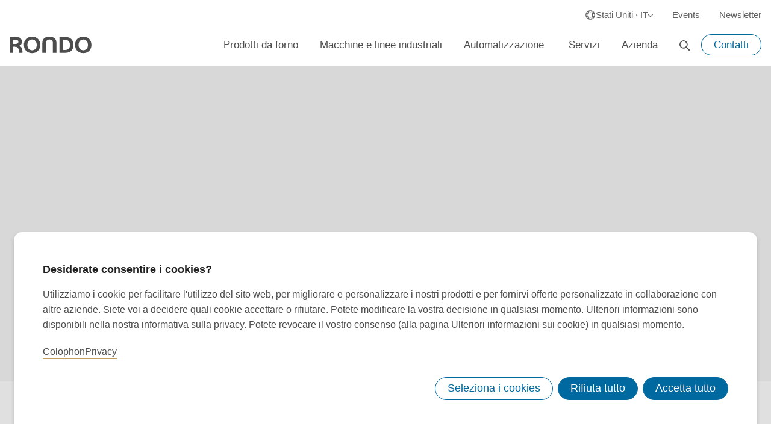

--- FILE ---
content_type: text/html; charset=UTF-8
request_url: https://www.rondo-online.com/int/it/node/361
body_size: 20446
content:
<!DOCTYPE html>
<html lang="it" dir="ltr" prefix="og: https://ogp.me/ns#">
<head>
    <meta charset="utf-8" />
<link rel="canonical" href="https://www.rondo-online.com/int/en/general-terms-and-conditions-purchase" />
<meta property="og:title" content="General Terms and Conditions of Purchase" />
<meta property="og:description" content="General Terms and Conditions of Purchase of RONDO for all purchasing obligations." />
<meta name="Generator" content="Drupal 11 (https://www.drupal.org)" />
<meta name="MobileOptimized" content="width" />
<meta name="HandheldFriendly" content="true" />
<meta name="viewport" content="width=device-width, initial-scale=1, maximum-scale=1, user-scalable=no" />
<link rel="alternate" hreflang="de-at" href="https://www.rondo-online.com/int/de/allgemeine-einkaufsbedingungen" />
<link rel="alternate" hreflang="de-ch" href="https://www.rondo-online.com/int/de/allgemeine-einkaufsbedingungen" />
<link rel="alternate" hreflang="de-li" href="https://www.rondo-online.com/int/de/allgemeine-einkaufsbedingungen" />
<link rel="alternate" hreflang="en-bn" href="https://www.rondo-online.com/apac/en/general-terms-and-conditions-purchase" />
<link rel="alternate" hreflang="en-bt" href="https://www.rondo-online.com/apac/en/general-terms-and-conditions-purchase" />
<link rel="alternate" hreflang="en-gu" href="https://www.rondo-online.com/apac/en/general-terms-and-conditions-purchase" />
<link rel="alternate" hreflang="en-id" href="https://www.rondo-online.com/apac/en/general-terms-and-conditions-purchase" />
<link rel="alternate" hreflang="en-la" href="https://www.rondo-online.com/apac/en/general-terms-and-conditions-purchase" />
<link rel="alternate" hreflang="en-lk" href="https://www.rondo-online.com/apac/en/general-terms-and-conditions-purchase" />
<link rel="alternate" hreflang="en-mm" href="https://www.rondo-online.com/apac/en/general-terms-and-conditions-purchase" />
<link rel="alternate" hreflang="en-mv" href="https://www.rondo-online.com/apac/en/general-terms-and-conditions-purchase" />
<link rel="alternate" hreflang="en-my" href="https://www.rondo-online.com/apac/en/general-terms-and-conditions-purchase" />
<link rel="alternate" hreflang="en-pf" href="https://www.rondo-online.com/apac/en/general-terms-and-conditions-purchase" />
<link rel="alternate" hreflang="en-ph" href="https://www.rondo-online.com/apac/en/general-terms-and-conditions-purchase" />
<link rel="alternate" hreflang="en-sg" href="https://www.rondo-online.com/apac/en/general-terms-and-conditions-purchase" />
<link rel="alternate" hreflang="en-th" href="https://www.rondo-online.com/apac/en/general-terms-and-conditions-purchase" />
<link rel="alternate" hreflang="en-vn" href="https://www.rondo-online.com/apac/en/general-terms-and-conditions-purchase" />
<link rel="alternate" hreflang="en-kh" href="https://www.rondo-online.com/apac/en/general-terms-and-conditions-purchase" />
<link rel="alternate" hreflang="en-tl" href="https://www.rondo-online.com/apac/en/general-terms-and-conditions-purchase" />
<link rel="alternate" hreflang="en-cn" href="https://www.rondo-online.com/cha/en/general-terms-and-conditions-purchase" />
<link rel="alternate" hreflang="de-de" href="https://www.rondo-online.com/deu/de/allgemeine-einkaufsbedingungen" />
<link rel="alternate" hreflang="en-nl" href="https://www.rondo-online.com/deu/en/general-terms-and-conditions-purchase" />
<link rel="alternate" hreflang="en-be" href="https://www.rondo-online.com/fra/en/general-terms-and-conditions-purchase" />
<link rel="alternate" hreflang="en-dz" href="https://www.rondo-online.com/fra/en/general-terms-and-conditions-purchase" />
<link rel="alternate" hreflang="en-lu" href="https://www.rondo-online.com/fra/en/general-terms-and-conditions-purchase" />
<link rel="alternate" hreflang="en-ly" href="https://www.rondo-online.com/fra/en/general-terms-and-conditions-purchase" />
<link rel="alternate" hreflang="en-ma" href="https://www.rondo-online.com/fra/en/general-terms-and-conditions-purchase" />
<link rel="alternate" hreflang="en-tn" href="https://www.rondo-online.com/fra/en/general-terms-and-conditions-purchase" />
<link rel="alternate" hreflang="en-mq" href="https://www.rondo-online.com/fra/en/general-terms-and-conditions-purchase" />
<link rel="alternate" hreflang="en-gb" href="https://www.rondo-online.com/gbr/en/general-terms-and-conditions-purchase" />
<link rel="alternate" hreflang="en-ie" href="https://www.rondo-online.com/gbr/en/general-terms-and-conditions-purchase" />
<link rel="alternate" hreflang="en-gb-nir" href="https://www.rondo-online.com/gbr/en/general-terms-and-conditions-purchase" />
<link rel="alternate" hreflang="en-bb" href="https://www.rondo-online.com/latam/en/general-terms-and-conditions-purchase" />
<link rel="alternate" hreflang="en-jm" href="https://www.rondo-online.com/latam/en/general-terms-and-conditions-purchase" />
<link rel="alternate" hreflang="en-aw" href="https://www.rondo-online.com/latam/en/general-terms-and-conditions-purchase" />
<link rel="alternate" hreflang="en-cu" href="https://www.rondo-online.com/latam/en/general-terms-and-conditions-purchase" />
<link rel="alternate" hreflang="en-do" href="https://www.rondo-online.com/latam/en/general-terms-and-conditions-purchase" />
<link rel="alternate" hreflang="en-ag" href="https://www.rondo-online.com/latam/en/general-terms-and-conditions-purchase" />
<link rel="alternate" hreflang="en-ai" href="https://www.rondo-online.com/latam/en/general-terms-and-conditions-purchase" />
<link rel="alternate" hreflang="en-mt" href="https://www.rondo-online.com/ita/en/general-terms-and-conditions-purchase" />
<link rel="alternate" hreflang="en-ca" href="https://www.rondo-online.com/noram/en/general-terms-and-conditions-purchase" />
<link rel="alternate" hreflang="en-us" href="https://www.rondo-online.com/noram/en/general-terms-and-conditions-purchase" />
<link rel="alternate" hreflang="en-bm" href="https://www.rondo-online.com/noram/en/general-terms-and-conditions-purchase" />
<link rel="alternate" hreflang="en-gl" href="https://www.rondo-online.com/noram/en/general-terms-and-conditions-purchase" />
<link rel="alternate" hreflang="en-ky" href="https://www.rondo-online.com/noram/en/general-terms-and-conditions-purchase" />
<link rel="alternate" hreflang="en-tc" href="https://www.rondo-online.com/noram/en/general-terms-and-conditions-purchase" />
<link rel="alternate" hreflang="en-tt" href="https://www.rondo-online.com/noram/en/general-terms-and-conditions-purchase" />
<link rel="alternate" hreflang="en-vc" href="https://www.rondo-online.com/noram/en/general-terms-and-conditions-purchase" />
<link rel="alternate" hreflang="en-vg" href="https://www.rondo-online.com/noram/en/general-terms-and-conditions-purchase" />
<link rel="alternate" hreflang="en-vi" href="https://www.rondo-online.com/noram/en/general-terms-and-conditions-purchase" />
<link rel="alternate" hreflang="x-default" href="https://www.rondo-online.com/int/en/general-terms-and-conditions-purchase" />

    <title>General Terms and Conditions of Purchase | RONDO</title>

                    <link rel="preload" href="/themes/custom/customer/dist/webfonts/RondoGrotesk-Regular.woff2" as="font" type="font/woff2" crossorigin="anonymous">
    <link rel="preload" href="/themes/custom/customer/dist/webfonts/RondoGrotesk-Semibold.woff2" as="font" type="font/woff2" crossorigin="anonymous">

            <link rel="stylesheet" media="all" href="/themes/custom/customer/src/scss/font-default.css">
    
    <link rel="stylesheet" media="all" href="/sites/default/files/css/css_wYazVzmedxSSOnPu2SRi5Gq0i_6bgDp4-K6ZK5-d3OI.css?delta=0&amp;language=it&amp;theme=customer&amp;include=eJxtjEEOwyAMBD-E4EloDVaghRjZWGp_31yiXHra0UizeOGTh6CyJjwcd1MhYg1FlFNVXxixdgw5QnHbMq_ghsCei8i78zVzjY6zcPonM0E5LCgOxWp2Pz8m-rmcRrfGNdjXNs9EMP4BC89CkA" />
<link rel="stylesheet" media="all" href="/sites/default/files/css/css_UG3LQzuVmYn_wr5IQ0aJkJegWRNvwDYDdA_DVzKxk1s.css?delta=1&amp;language=it&amp;theme=customer&amp;include=eJxtjEEOwyAMBD-E4EloDVaghRjZWGp_31yiXHra0UizeOGTh6CyJjwcd1MhYg1FlFNVXxixdgw5QnHbMq_ghsCei8i78zVzjY6zcPonM0E5LCgOxWp2Pz8m-rmcRrfGNdjXNs9EMP4BC89CkA" />
<link rel="stylesheet" media="all" href="/themes/custom/customer/dist/css/main.css?t8ungd" />
<link rel="stylesheet" media="all" href="/sites/default/files/css/css_8TnF7twFiL4WcIaXicn623PeWJSIczmln5736jFNcLk.css?delta=3&amp;language=it&amp;theme=customer&amp;include=eJxtjEEOwyAMBD-E4EloDVaghRjZWGp_31yiXHra0UizeOGTh6CyJjwcd1MhYg1FlFNVXxixdgw5QnHbMq_ghsCei8i78zVzjY6zcPonM0E5LCgOxWp2Pz8m-rmcRrfGNdjXNs9EMP4BC89CkA" />

    

        <link rel="apple-touch-icon" sizes="180x180" href="/apple-touch-icon.png">
    <link rel="icon" type="image/png" sizes="32x32" href="/favicon-32x32.png">
    <link rel="icon" type="image/png" sizes="16x16" href="/favicon-16x16.png">
    <link rel="manifest" href="/site.webmanifest">
    <link rel="mask-icon" href="/safari-pinned-tab.svg" color="#006aa0">
    <meta name="msapplication-TileColor" content="#ffffff">
    <meta name="theme-color" content="#ffffff">

    <!-- Google Tag Manager -->
    <script src="/themes/custom/customer/src/js/google-tag-manager/initializeGTMConsent.build.js"></script>
    <script>(function(w,d,s,l,i){w[l]=w[l]||[];w[l].push({'gtm.start':
new Date().getTime(),event:'gtm.js'});var f=d.getElementsByTagName(s)[0],
j=d.createElement(s),dl=l!='dataLayer'?'&l='+l:'';j.async=true;j.src=
'https://www.googletagmanager.com/gtm.js?id='+i+dl+ '&gtm_auth=LI5p49_NUIPLJbBEB9yKYQ&gtm_preview=env-1&gtm_cookies_win=x';f.parentNode.insertBefore(j,f);
})(window,document,'script','dataLayer','GTM-TFSLFPV');</script>
    <!-- End Google Tag Manager -->
</head>

<body>
    <!-- Google Tag Manager (noscript) -->
    <noscript><iframe src="https://www.googletagmanager.com/ns.html?id=GTM-TFSLFPV&gtm_auth=LI5p49_NUIPLJbBEB9yKYQ&gtm_preview=env-1&gtm_cookies_win=x"
height="0" width="0" style="display:none;visibility:hidden"></iframe></noscript>
    <!-- End Google Tag Manager (noscript) -->

        <a href="#main-content" class="visually-hidden focusable">
        Skip to main content
    </a>
    
      <div class="dialog-off-canvas-main-canvas" data-off-canvas-main-canvas>
    
<div class="layout-container">

    









<div class="c-secondary-menu c-secondary-menu--desktop" data-hide-on-print>

    
    

<div class="c-section c-section--bg-default c-section--no-padding">
    <div class="c-section__content">

                    <div class="c-secondary-menu__content">

                
<overlay-button-component data-overlay-name="regionOverlay"
                          data-type="open"
                          class="c-secondary-menu__overlay-button">

                            <overlay-button-component data-overlay-name="mobileMenu"
                                                  data-type="close">

                            <div class="c-secondary-menu__region">
                                <span class="c-secondary-menu__region-icon">
                                                                            <svg xmlns="http://www.w3.org/2000/svg" viewBox="0 0 64 64"><path d="M32 4.13C16.63 4.13 4.13 16.63 4.13 32 4.15 47.35 16.65 59.85 32 59.87c15.37 0 27.87-12.5 27.87-27.87S47.37 4.13 32 4.13m14.31 19.41c5.8 2.08 9.35 5.26 9.35 8.46s-3.54 6.38-9.35 8.46c.91-5.62.91-11.3 0-16.92m-4.78 30.1a27.5 27.5 0 0 0 3.73-8.38c2.97-.76 5.82-2.03 8.38-3.74-2.39 5.4-6.71 9.72-12.11 12.12m-22.8-8.37a27.5 27.5 0 0 0 3.73 8.38c-5.4-2.39-9.72-6.71-12.11-12.12 2.56 1.7 5.41 2.98 8.38 3.74m-8.37-22.8c2.39-5.4 6.71-9.72 12.11-12.11a27.8 27.8 0 0 0-3.74 8.38c-2.97.76-5.82 2.04-8.38 3.74Zm11.89 19.29a47.85 47.85 0 0 1 0-19.51c6.4-1.35 13.12-1.35 19.51 0a47.5 47.5 0 0 1 0 19.51 47.5 47.5 0 0 1-19.51 0m23.02-23.03a27.5 27.5 0 0 0-3.73-8.38c5.4 2.39 9.72 6.71 12.11 12.11a27.7 27.7 0 0 0-8.38-3.74Zm-21.72-1.04c2.08-5.8 5.25-9.34 8.46-9.34h.2c3.13.15 6.22 3.66 8.26 9.34-5.63-.91-11.31-.91-16.92 0m16.91 28.62c-2.08 5.8-5.25 9.35-8.46 9.35s-6.38-3.55-8.46-9.35c5.62.91 11.29.91 16.92 0M17.7 40.46C11.9 38.38 8.35 35.2 8.35 32s3.54-6.38 9.35-8.46c-.91 5.62-.91 11.3 0 16.92"/></svg>
                                                                    </span>

                                <span class="c-secondary-menu__region-text">
                                    Stati Uniti  &middot; IT
                                </span>

                                                                    <span class="c-secondary-menu__region-dropdown-icon">
                                        <svg xmlns="http://www.w3.org/2000/svg" width="11" height="7" viewBox="0 0 11 7"><path d="M5.44 4.415 9.552.3a.774.774 0 0 1 1.325.55c0 .206-.08.404-.225.55l-4.66 4.664a.776.776 0 0 1-1.072.022L.228 1.404a.778.778 0 0 1 1.1-1.1z"/></svg>
                                    </span>
                                                            </div>
                        </overlay-button-component>
                    
</overlay-button-component>

                

<ul class="c-secondary-menu__items">
            <li class="c-secondary-menu__item">
            <a href="/int/it/eventi" class="c-secondary-menu__link" data-drupal-link-system-path="node/947">Events</a>
        </li>
            <li class="c-secondary-menu__item">
            <a href="#newsletter-anchor" class="c-secondary-menu__link">Newsletter</a>
        </li>
    </ul>

            </div>
        
    </div>
</div>

</div>




<header-intersection-observer data-sticky-class-name="c-header--is-sticky">
    <header class="c-header c-header--desktop">

        
    

<div class="c-section c-section--bg-default c-section--no-padding">
    <div class="c-section__content">

                        <div class="c-header__content" data-header-content>

                    <a href="https://www.rondo-online.com/int/it" class="c-logo">
            <svg xmlns="http://www.w3.org/2000/svg" viewBox="0 0 112 23"><path d="M17.54 21.905h-4.564c-.03-7.59-3.33-8.25-5.582-8.25H4.8v8.25H0V.455h9.8c4.26 0 6.961 2.522 6.961 6.512a5.7 5.7 0 0 1-3.36 5.279c2.94 1.381 4.2 4.711 4.14 9.659zM4.8 9.757h4.159c1.89 0 3-.991 3-2.7 0-1.651-1.141-2.7-3-2.7H4.8zM19.489 11.166c0-6.63 4.431-11.16 11.181-11.16s11.181 4.53 11.181 11.16c0 6.656-4.431 11.19-11.181 11.19s-11.181-4.53-11.181-11.19m17.561 0c0-4.374-2.421-7.259-6.38-7.259s-6.38 2.879-6.38 7.259c0 4.41 2.421 7.29 6.38 7.29s6.38-2.88 6.38-7.29M63.991 8.315v13.59h-4.8V8.593c0-3.149-2.12-4.678-4.821-4.678s-4.821 1.521-4.821 4.678v13.312h-4.8V8.315c0-5.369 3.8-8.309 9.621-8.309s9.621 2.94 9.621 8.309M76.461.455c6.719 0 10.859 4.112 10.859 10.741s-4.05 10.709-10.859 10.709h-8.4V.455zm-.241 17.552c3.961 0 6.3-2.43 6.3-6.481 0-4.439-2.4-7.17-6.3-7.17h-3.359v13.651zM89.481 11.165C89.481 4.536 93.91 0 100.66 0s11.181 4.53 11.181 11.16c0 6.656-4.431 11.19-11.181 11.19s-11.179-4.525-11.179-11.185m17.559 0c0-4.374-2.421-7.259-6.38-7.259s-6.38 2.879-6.38 7.259c0 4.41 2.421 7.29 6.38 7.29s6.38-2.879 6.38-7.29"/></svg>
    </a>

                    <nav class="c-menu">
                        <ul class="c-menu__items">
                            
                                
                                                                    <topmenu-item data-menu-item-id="navItemId1"
                                                  data-content-wrapper-selector="[data-header-content]">
                                        <li class="c-menu__item">
                                            <a href="/int/it/prodotti-da-forno" class="c-menu__link">
                                                <span>Prodotti da forno</span>
                                            </a>
                                        </li>
                                    </topmenu-item>
                                
                            
                                
                                                                    <topmenu-item data-menu-item-id="navItemId2"
                                                  data-content-wrapper-selector="[data-header-content]">
                                        <li class="c-menu__item">
                                            <a href="/int/it/macchine-e-linee-industriali" class="c-menu__link">
                                                <span>Macchine e linee industriali</span>
                                            </a>
                                        </li>
                                    </topmenu-item>
                                
                            
                                
                                                                    <topmenu-item data-menu-item-id="navItemId3"
                                                  data-content-wrapper-selector="[data-header-content]">
                                        <li class="c-menu__item">
                                            <a href="/int/it/automatizzazione-della-produzione-di-prodotti-da-forno" class="c-menu__link">
                                                <span>Automatizzazione </span>
                                            </a>
                                        </li>
                                    </topmenu-item>
                                
                            
                                
                                                                    <topmenu-item data-menu-item-id="navItemId4"
                                                  data-content-wrapper-selector="[data-header-content]">
                                        <li class="c-menu__item">
                                            <a href="/int/it/rondo-services" class="c-menu__link">
                                                <span>Servizi</span>
                                            </a>
                                        </li>
                                    </topmenu-item>
                                
                            
                                
                                                                    <topmenu-item data-menu-item-id="navItemId5"
                                                  data-content-wrapper-selector="[data-header-content]">
                                        <li class="c-menu__item">
                                            <a href="/int/it/dough-how-dal-1948-voi" class="c-menu__link">
                                                <span>Azienda</span>
                                            </a>
                                        </li>
                                    </topmenu-item>
                                
                            
                            <li class="c-menu__item">
                                <a class="c-menu__link c-menu__link--search" href="/int/it/ricerca">
                                                                            <svg xmlns="http://www.w3.org/2000/svg" width="18" height="18" viewBox="0 0 18 18"><path fill-rule="evenodd" d="M11.372 1.788a6.815 6.815 0 1 0-.336 10.498l4.484 4.527a.914.914 0 0 0 1.288.031h.002a.92.92 0 0 0 .03-1.296l-.146.138.142-.14-4.519-4.562a6.815 6.815 0 0 0-.945-9.196m-6.44.422a5.023 5.023 0 0 1 5.474 8.193 5 5 0 0 1-3.552 1.471A5.023 5.023 0 0 1 4.932 2.21" clip-rule="evenodd"/></svg>
                                                                    </a>
                            </li>

                            <li class="c-menu__item">
                                <overlay-button-component data-overlay-name="contactOverlay"
                                                          data-type="open">

                                    




    <hover-animation>

                    <button class="c-button  c-button--secondary c-button--default  joinimation-fade-in-text">
                    
    
    <span class="c-button__title" data-button-title>
        Contatti
    </span>

    
    
            </button>
        
    </hover-animation>

                                </overlay-button-component>
                            </li>
                        </ul>
                    </nav>

                </div>
            
    </div>
</div>

        <div class="c-submenu">

            
    

<div class="c-section c-section--bg-transparent c-section--no-padding">
    <div class="c-section__content">

                            <submenu-wrapper class="c-submenu__content" data-is-hidden>
                        <submenu-arrow class="c-submenu__arrow">
                        </submenu-arrow>
                            <submenu-card class="c-submenu__card"
                  data-menu-section-selector="[data-menu-section]">

        <div class="c-submenu__card-content">
                    
                                
    
            <div class="c-submenu__section"
        data-menu-item-id="navItemId1"
        data-menu-section
        data-is-hidden>
    
            
        <ul class="c-submenu__items c-submenu__items--level1">
            
                
                
                <li class="c-submenu__item c-submenu__item--level1">
                    <a href="/int/it/prodotti-da-forno/croissant" class="c-submenu__link c-submenu__link--level1" data-drupal-link-system-path="node/168">Croissant</a>

                                    </li>
            
                
                
                <li class="c-submenu__item c-submenu__item--level1">
                    <a href="/int/it/prodotti-da-forno/pane-e-panini" class="c-submenu__link c-submenu__link--level1" data-drupal-link-system-path="node/76">Pane e panini</a>

                                    </li>
            
                
                
                <li class="c-submenu__item c-submenu__item--level1">
                    <a href="/int/it/prodotti-da-forno/ciambelle-e-piccola-pasticceria-fritta" class="c-submenu__link c-submenu__link--level1" data-drupal-link-system-path="node/171">Ciambelle</a>

                                    </li>
            
                
                
                <li class="c-submenu__item c-submenu__item--level1">
                    <a href="/int/it/prodotti-da-forno/pasticceria" class="c-submenu__link c-submenu__link--level1" data-drupal-link-system-path="node/170">Pasticceria</a>

                                    </li>
            
                
                
                <li class="c-submenu__item c-submenu__item--level1">
                    <a href="/int/it/prodotti-da-forno/pizza" class="c-submenu__link c-submenu__link--level1" data-drupal-link-system-path="node/169">Pizza</a>

                                    </li>
            
                
                
                <li class="c-submenu__item c-submenu__item--level1">
                    <a href="/int/it/prodotti-da-forno/specialita-regionali" class="c-submenu__link c-submenu__link--level1" data-drupal-link-system-path="node/172">Specialità regionali</a>

                                    </li>
                    </ul>
    
            </div>
    

                            
    
            <div class="c-submenu__section"
        data-menu-item-id="navItemId2"
        data-menu-section
        data-is-hidden>
    
            
        <ul class="c-submenu__items c-submenu__items--level1">
            
                
                
                <li class="c-submenu__item c-submenu__item--level1">
                    <a href="/int/it/macchine-e-linee/sfogliatrici" class="c-submenu__link c-submenu__link--level1" data-drupal-link-system-path="taxonomy/term/12">Sfogliatrici</a>

                                    </li>
            
                
                
                <li class="c-submenu__item c-submenu__item--level1">
                    <a href="/int/it/macchine-e-linee/linee-di-blocchi-di-pasta-e-di-laminazione" class="c-submenu__link c-submenu__link--level1" data-drupal-link-system-path="taxonomy/term/470">Linee di blocchi di pasta</a>

                                    </li>
            
                
                
                <li class="c-submenu__item c-submenu__item--level1">
                    <a href="/int/it/macchine-e-linee/linee-di-pasticceria-e-linee-combinate" class="c-submenu__link c-submenu__link--level1" data-drupal-link-system-path="taxonomy/term/471">Linee di pasticceria</a>

                                    </li>
            
                
                
                <li class="c-submenu__item c-submenu__item--level1">
                    <a href="/int/it/macchine-e-linee/linee-industriali-astec" class="c-submenu__link c-submenu__link--level1" data-drupal-link-system-path="taxonomy/term/532">Linee industriali ASTec</a>

                                    </li>
            
                
                
                <li class="c-submenu__item c-submenu__item--level1">
                    <a href="/int/it/macchine-e-linee-industriali/accessori-rondo" class="c-submenu__link c-submenu__link--level1" data-drupal-link-system-path="node/334">Accessori RONDO</a>

                                    </li>
            
                
                
                <li class="c-submenu__item c-submenu__item--level1">
                    <a href="/int/it/macchine-e-linee-industriali/macchine-stand-alone-rondo" class="c-submenu__link c-submenu__link--level1" data-drupal-link-system-path="node/335">Macchine stand-alone</a>

                                    </li>
                    </ul>
    
            </div>
    

                            
    
            <div class="c-submenu__section"
        data-menu-item-id="navItemId3"
        data-menu-section
        data-is-hidden>
    
            
        <ul class="c-submenu__items c-submenu__items--level1">
            
                
                
                <li class="c-submenu__item c-submenu__item--level1">
                    <a href="/int/it/automatizzazione/produzione-semi-automatica-di-prodotti-da-forno-artigianali" class="c-submenu__link c-submenu__link--level1" data-drupal-link-system-path="node/115">Produzione semi-automatica</a>

                                    </li>
            
                
                
                <li class="c-submenu__item c-submenu__item--level1">
                    <a href="/int/it/automatizzazione/dalla-produzione-semi-automatica-quella-completamente-automatizzata-di-prodotti-da" class="c-submenu__link c-submenu__link--level1" data-drupal-link-system-path="node/229">Produzione completamente automatica</a>

                                    </li>
            
                
                
                <li class="c-submenu__item c-submenu__item--level1">
                    <a href="/int/it/automatizzazione/produzione-industriale-di-prodotti-da-forno-con-rondo" class="c-submenu__link c-submenu__link--level1" data-drupal-link-system-path="node/264">Produzione industriale</a>

                                    </li>
            
                
                
                <li class="c-submenu__item c-submenu__item--level1">
                    <a href="/int/it/automatizzazione/soluzioni-di-automazione-rondo-la-produzione-di-prodotti-da-forno" class="c-submenu__link c-submenu__link--level1" data-drupal-link-system-path="node/265">RONDOconnect</a>

                                    </li>
                    </ul>
    
            </div>
    

                            
    
            <div class="c-submenu__section"
        data-menu-item-id="navItemId4"
        data-menu-section
        data-is-hidden>
    
            
        <ul class="c-submenu__items c-submenu__items--level1">
            
                
                
                <li class="c-submenu__item c-submenu__item--level1">
                    <a href="/int/it/servizi/assistenza-e-riparazioni" class="c-submenu__link c-submenu__link--level1" data-drupal-link-system-path="node/113">Assistenza e riparazioni</a>

                                    </li>
            
                
                
                <li class="c-submenu__item c-submenu__item--level1">
                    <a href="/int/it/servizi/corsi-di-formazione-e-training" class="c-submenu__link c-submenu__link--level1" data-drupal-link-system-path="node/289">Corsi di formazione</a>

                                    </li>
            
                
                
                <li class="c-submenu__item c-submenu__item--level1">
                    <a href="/int/it/servizi/ricambi-originali-rondo" class="c-submenu__link c-submenu__link--level1" data-drupal-link-system-path="node/287">Moduli di ricambio</a>

                                    </li>
            
                
                
                <li class="c-submenu__item c-submenu__item--level1">
                    <a href="/int/it/servizi/retrofit-e-upgrade-services" class="c-submenu__link c-submenu__link--level1" data-drupal-link-system-path="node/288">Servizi di retrofit</a>

                                    </li>
            
                
                
                <li class="c-submenu__item c-submenu__item--level1">
                    <a href="/int/it/servizi/contratti-di-manutenzione-rondo" class="c-submenu__link c-submenu__link--level1" data-drupal-link-system-path="node/290">Contratti di manutenzione</a>

                                    </li>
            
                
                
                <li class="c-submenu__item c-submenu__item--level1">
                    <a href="/int/it/servizi/certificati-e-direttive" class="c-submenu__link c-submenu__link--level1" data-drupal-link-system-path="node/291">Certificazioni e linee guida</a>

                                    </li>
                    </ul>
    
            </div>
    

                            
    
            <div class="c-submenu__section"
        data-menu-item-id="navItemId5"
        data-menu-section
        data-is-hidden>
    
            
        <ul class="c-submenu__items c-submenu__items--level1">
            
                
                
                <li class="c-submenu__item c-submenu__item--level1">
                    <a href="/int/it/azienda/rondo" class="c-submenu__link c-submenu__link--level1" data-drupal-link-system-path="node/102">Su RONDO</a>

                                    </li>
            
                
                
                <li class="c-submenu__item c-submenu__item--level1">
                    <a href="/int/it/sedi" class="c-submenu__link c-submenu__link--level1" data-drupal-link-system-path="node/30">Sedi</a>

                                    </li>
            
                
                
                <li class="c-submenu__item c-submenu__item--level1">
                    <a href="/int/it/azienda/rondo-dough-how-center-competenza-nel-mondo-degli-impasti" class="c-submenu__link c-submenu__link--level1" data-drupal-link-system-path="node/207">Dough-how Center</a>

                                    </li>
            
                
                
                <li class="c-submenu__item c-submenu__item--level1">
                    <a href="/int/it/azienda/la-tua-carriera-rondo" class="c-submenu__link c-submenu__link--level1" data-drupal-link-system-path="node/108">Carriera </a>

                                    </li>
                    </ul>
    
            </div>
    

            
    
    
    

        </div>
    </submenu-card>

                    </submenu-wrapper>
                
    </div>
</div>

        </div>
    </header>
</header-intersection-observer>


<header class="c-header c-header--mobile">
    <div class="c-header__content">

        <a href="https://www.rondo-online.com/int/it" class="c-logo">
            <svg xmlns="http://www.w3.org/2000/svg" viewBox="0 0 112 23"><path d="M17.54 21.905h-4.564c-.03-7.59-3.33-8.25-5.582-8.25H4.8v8.25H0V.455h9.8c4.26 0 6.961 2.522 6.961 6.512a5.7 5.7 0 0 1-3.36 5.279c2.94 1.381 4.2 4.711 4.14 9.659zM4.8 9.757h4.159c1.89 0 3-.991 3-2.7 0-1.651-1.141-2.7-3-2.7H4.8zM19.489 11.166c0-6.63 4.431-11.16 11.181-11.16s11.181 4.53 11.181 11.16c0 6.656-4.431 11.19-11.181 11.19s-11.181-4.53-11.181-11.19m17.561 0c0-4.374-2.421-7.259-6.38-7.259s-6.38 2.879-6.38 7.259c0 4.41 2.421 7.29 6.38 7.29s6.38-2.88 6.38-7.29M63.991 8.315v13.59h-4.8V8.593c0-3.149-2.12-4.678-4.821-4.678s-4.821 1.521-4.821 4.678v13.312h-4.8V8.315c0-5.369 3.8-8.309 9.621-8.309s9.621 2.94 9.621 8.309M76.461.455c6.719 0 10.859 4.112 10.859 10.741s-4.05 10.709-10.859 10.709h-8.4V.455zm-.241 17.552c3.961 0 6.3-2.43 6.3-6.481 0-4.439-2.4-7.17-6.3-7.17h-3.359v13.651zM89.481 11.165C89.481 4.536 93.91 0 100.66 0s11.181 4.53 11.181 11.16c0 6.656-4.431 11.19-11.181 11.19s-11.179-4.525-11.179-11.185m17.559 0c0-4.374-2.421-7.259-6.38-7.259s-6.38 2.879-6.38 7.259c0 4.41 2.421 7.29 6.38 7.29s6.38-2.879 6.38-7.29"/></svg>
    </a>

        <div class="c-header__actions">
            <div class="c-header__contact">
                <overlay-button-component data-overlay-name="contactOverlay"
                                          data-type="open">

                    




    <hover-animation>

                    <button class="c-button  c-button--secondary c-button--default  joinimation-fade-in-text">
                    
    
    <span class="c-button__title" data-button-title>
        Contatti
    </span>

    
    
            </button>
        
    </hover-animation>

                </overlay-button-component>
            </div>

            <a href="/int/it/ricerca" class="c-header__search">
                                    <svg xmlns="http://www.w3.org/2000/svg" width="18" height="18" viewBox="0 0 18 18"><path fill-rule="evenodd" d="M11.372 1.788a6.815 6.815 0 1 0-.336 10.498l4.484 4.527a.914.914 0 0 0 1.288.031h.002a.92.92 0 0 0 .03-1.296l-.146.138.142-.14-4.519-4.562a6.815 6.815 0 0 0-.945-9.196m-6.44.422a5.023 5.023 0 0 1 5.474 8.193 5 5 0 0 1-3.552 1.471A5.023 5.023 0 0 1 4.932 2.21" clip-rule="evenodd"/></svg>
                            </a>

            <div class="c-header__menu">
                <overlay-button-component class="c-navigation__hamburger"
                                          data-overlay-name="mobileMenu"
                                          data-open-class-name="c-navigation__hamburger--open"
                                          data-closed-class-name="c-navigation__hamburger--closed"
                                          data-type="toggle">

                    <span class="c-navigation__hamburger-bar"></span>
                    <span class="c-navigation__hamburger-bar"></span>
                    <span class="c-navigation__hamburger-bar"></span>

                </overlay-button-component>
            </div>
        </div>

    </div>
</header>

<body-scroll-lock data-trigger-enable-event="overlayClosed"
                  data-trigger-disable-event="overlayOpened"
                  data-target-element-selector="[data-name=mobileMenu]">

    <overlay-component class="c-mobile-menu__overlay"
                       data-name="mobileMenu"
                       data-visible-class-name="c-mobile-menu__overlay--open">

        






<mobile-menu-cards-wrapper class="c-mobile-menu__cards" data-card-selector="[data-card-id]">

    <div class="c-mobile-menu__card c-mobile-menu__card--level0" data-card-id="topMenu" data-is-top-level data-is-visible>
        
        
        <ul class="c-mobile-menu__items c-mobile-menu__items--level0">
            
                
                
                
                    <li class="c-mobile-menu__item c-mobile-menu__item--level0">
                        <a href="/int/it/prodotti-da-forno" class="c-mobile-menu__link c-mobile-menu__link--level0" data-ignore-dpl="" data-drupal-link-system-path="node/48">Prodotti da forno</a>

                                                    <menu-change-button class="c-mobile-menu__subnav-expander" data-target-id="    navItemId1
">
                                <div class="c-mobile-menu__subnav-button">
                                    <div class="c-mobile-menu__subnav-icon">
                                                                                    <svg xmlns="http://www.w3.org/2000/svg" width="7" height="11" viewBox="0 0 7 11"><path d="M4.344 5.437.23 1.325A.774.774 0 0 1 .78 0c.206 0 .404.08.55.225l4.663 4.66a.776.776 0 0 1 .023 1.072L1.333 10.65a.778.778 0 1 1-1.1-1.1z"/></svg>
                                                                            </div>
                                </div>
                            </menu-change-button>
                                            </li>

                
            
                
                
                
                    <li class="c-mobile-menu__item c-mobile-menu__item--level0">
                        <a href="/int/it/macchine-e-linee-industriali" class="c-mobile-menu__link c-mobile-menu__link--level0" data-ignore-dpl="" data-drupal-link-system-path="node/47">Macchine e linee industriali</a>

                                                    <menu-change-button class="c-mobile-menu__subnav-expander" data-target-id="    navItemId2
">
                                <div class="c-mobile-menu__subnav-button">
                                    <div class="c-mobile-menu__subnav-icon">
                                                                                    <svg xmlns="http://www.w3.org/2000/svg" width="7" height="11" viewBox="0 0 7 11"><path d="M4.344 5.437.23 1.325A.774.774 0 0 1 .78 0c.206 0 .404.08.55.225l4.663 4.66a.776.776 0 0 1 .023 1.072L1.333 10.65a.778.778 0 1 1-1.1-1.1z"/></svg>
                                                                            </div>
                                </div>
                            </menu-change-button>
                                            </li>

                
            
                
                
                
                    <li class="c-mobile-menu__item c-mobile-menu__item--level0">
                        <a href="/int/it/automatizzazione-della-produzione-di-prodotti-da-forno" class="c-mobile-menu__link c-mobile-menu__link--level0" data-ignore-dpl="" data-drupal-link-system-path="node/114">Automatizzazione </a>

                                                    <menu-change-button class="c-mobile-menu__subnav-expander" data-target-id="    navItemId3
">
                                <div class="c-mobile-menu__subnav-button">
                                    <div class="c-mobile-menu__subnav-icon">
                                                                                    <svg xmlns="http://www.w3.org/2000/svg" width="7" height="11" viewBox="0 0 7 11"><path d="M4.344 5.437.23 1.325A.774.774 0 0 1 .78 0c.206 0 .404.08.55.225l4.663 4.66a.776.776 0 0 1 .023 1.072L1.333 10.65a.778.778 0 1 1-1.1-1.1z"/></svg>
                                                                            </div>
                                </div>
                            </menu-change-button>
                                            </li>

                
            
                
                
                
                    <li class="c-mobile-menu__item c-mobile-menu__item--level0">
                        <a href="/int/it/rondo-services" class="c-mobile-menu__link c-mobile-menu__link--level0" data-ignore-dpl="" data-drupal-link-system-path="node/292">Servizi</a>

                                                    <menu-change-button class="c-mobile-menu__subnav-expander" data-target-id="    navItemId4
">
                                <div class="c-mobile-menu__subnav-button">
                                    <div class="c-mobile-menu__subnav-icon">
                                                                                    <svg xmlns="http://www.w3.org/2000/svg" width="7" height="11" viewBox="0 0 7 11"><path d="M4.344 5.437.23 1.325A.774.774 0 0 1 .78 0c.206 0 .404.08.55.225l4.663 4.66a.776.776 0 0 1 .023 1.072L1.333 10.65a.778.778 0 1 1-1.1-1.1z"/></svg>
                                                                            </div>
                                </div>
                            </menu-change-button>
                                            </li>

                
            
                
                
                
                    <li class="c-mobile-menu__item c-mobile-menu__item--level0">
                        <a href="/int/it/dough-how-dal-1948-voi" class="c-mobile-menu__link c-mobile-menu__link--level0" data-ignore-dpl="" data-drupal-link-system-path="node/206">Azienda</a>

                                                    <menu-change-button class="c-mobile-menu__subnav-expander" data-target-id="    navItemId5
">
                                <div class="c-mobile-menu__subnav-button">
                                    <div class="c-mobile-menu__subnav-icon">
                                                                                    <svg xmlns="http://www.w3.org/2000/svg" width="7" height="11" viewBox="0 0 7 11"><path d="M4.344 5.437.23 1.325A.774.774 0 0 1 .78 0c.206 0 .404.08.55.225l4.663 4.66a.776.776 0 0 1 .023 1.072L1.333 10.65a.778.778 0 1 1-1.1-1.1z"/></svg>
                                                                            </div>
                                </div>
                            </menu-change-button>
                                            </li>

                
                    </ul>



        

<div class="c-secondary-menu c-secondary-menu--mobile" data-hide-on-print>

    
    

<div class="c-section c-section--bg-default c-section--no-padding">
    <div class="c-section__content">

                    <div class="c-secondary-menu__content">

                
<overlay-button-component data-overlay-name="regionOverlay"
                          data-type="open"
                          class="c-secondary-menu__overlay-button">

                            <overlay-button-component data-overlay-name="mobileMenu"
                                                  data-type="close">

                            <div class="c-secondary-menu__region">
                                <span class="c-secondary-menu__region-icon">
                                                                            <svg xmlns="http://www.w3.org/2000/svg" viewBox="0 0 64 64"><path d="M32 4.13C16.63 4.13 4.13 16.63 4.13 32 4.15 47.35 16.65 59.85 32 59.87c15.37 0 27.87-12.5 27.87-27.87S47.37 4.13 32 4.13m14.31 19.41c5.8 2.08 9.35 5.26 9.35 8.46s-3.54 6.38-9.35 8.46c.91-5.62.91-11.3 0-16.92m-4.78 30.1a27.5 27.5 0 0 0 3.73-8.38c2.97-.76 5.82-2.03 8.38-3.74-2.39 5.4-6.71 9.72-12.11 12.12m-22.8-8.37a27.5 27.5 0 0 0 3.73 8.38c-5.4-2.39-9.72-6.71-12.11-12.12 2.56 1.7 5.41 2.98 8.38 3.74m-8.37-22.8c2.39-5.4 6.71-9.72 12.11-12.11a27.8 27.8 0 0 0-3.74 8.38c-2.97.76-5.82 2.04-8.38 3.74Zm11.89 19.29a47.85 47.85 0 0 1 0-19.51c6.4-1.35 13.12-1.35 19.51 0a47.5 47.5 0 0 1 0 19.51 47.5 47.5 0 0 1-19.51 0m23.02-23.03a27.5 27.5 0 0 0-3.73-8.38c5.4 2.39 9.72 6.71 12.11 12.11a27.7 27.7 0 0 0-8.38-3.74Zm-21.72-1.04c2.08-5.8 5.25-9.34 8.46-9.34h.2c3.13.15 6.22 3.66 8.26 9.34-5.63-.91-11.31-.91-16.92 0m16.91 28.62c-2.08 5.8-5.25 9.35-8.46 9.35s-6.38-3.55-8.46-9.35c5.62.91 11.29.91 16.92 0M17.7 40.46C11.9 38.38 8.35 35.2 8.35 32s3.54-6.38 9.35-8.46c-.91 5.62-.91 11.3 0 16.92"/></svg>
                                                                    </span>

                                <span class="c-secondary-menu__region-text">
                                    Stati Uniti  &middot; IT
                                </span>

                                                                    <span class="c-secondary-menu__region-dropdown-icon">
                                        <svg xmlns="http://www.w3.org/2000/svg" width="11" height="7" viewBox="0 0 11 7"><path d="M5.44 4.415 9.552.3a.774.774 0 0 1 1.325.55c0 .206-.08.404-.225.55l-4.66 4.664a.776.776 0 0 1-1.072.022L.228 1.404a.778.778 0 0 1 1.1-1.1z"/></svg>
                                    </span>
                                                            </div>
                        </overlay-button-component>
                    
</overlay-button-component>

                

<ul class="c-secondary-menu__items">
            <li class="c-secondary-menu__item">
            <a href="/int/it/eventi" class="c-secondary-menu__link" data-drupal-link-system-path="node/947">Events</a>
        </li>
            <li class="c-secondary-menu__item">
            <a href="#newsletter-anchor" class="c-secondary-menu__link">Newsletter</a>
        </li>
    </ul>

            </div>
        
    </div>
</div>

</div>



    </div>

                        <div class="c-mobile-menu__card c-mobile-menu__card--level1" data-card-id="    navItemId1
" data-is-hidden>
                
                    <menu-change-button class="c-mobile-menu__back-button" data-target-id="topMenu">
                                    <svg xmlns="http://www.w3.org/2000/svg" width="7" height="11" viewBox="0 0 7 11"><path d="M1.875 5.44 5.99 9.552a.774.774 0 0 1-.55 1.325.78.78 0 0 1-.55-.225L.227 5.992A.776.776 0 0 1 .204 4.92L4.886.228a.778.778 0 1 1 1.1 1.1z"/></svg>
                
                Indietro
            </menu-change-button>

            <a href="/int/it/prodotti-da-forno" class="c-mobile-menu__overview-link" data-ignore-dpl>
                <span class="c-mobile-menu__overview-link-text">
                    Go to <span class="c-mobile-menu__overview-link-title">Prodotti da forno</span>
                </span>

                <span class="c-mobile-menu__overview-link-icon">
                                                                            <svg xmlns="http://www.w3.org/2000/svg" width="22" height="14" viewBox="0 0 22 14"><path d="M14.802 0a1 1 0 0 0-.708.27l-.006.007a1.01 1.01 0 0 0-.039 1.388l3.96 4.2H.99a.99.99 0 0 0 0 1.98h17.028l-3.955 4.194-.008.009a1.02 1.02 0 0 0 .039 1.382l.009.009a.99.99 0 0 0 1.4-.039l5.514-5.86a.91.91 0 0 0 .282-.698.3.3 0 0 0-.018-.09 1.1 1.1 0 0 0-.258-.568L15.495.31h-.001a1 1 0 0 0-.692-.31"/></svg>
                                                    </span>
            </a>
        
        <ul class="c-mobile-menu__items c-mobile-menu__items--level1">
            
                
                
                
                    <li class="c-mobile-menu__item c-mobile-menu__item--level1">
                        <a href="/int/it/prodotti-da-forno/croissant" class="c-mobile-menu__link c-mobile-menu__link--level1" data-ignore-dpl="" data-drupal-link-system-path="node/168">Croissant</a>
                    </li>

                
            
                
                
                
                    <li class="c-mobile-menu__item c-mobile-menu__item--level1">
                        <a href="/int/it/prodotti-da-forno/pane-e-panini" class="c-mobile-menu__link c-mobile-menu__link--level1" data-ignore-dpl="" data-drupal-link-system-path="node/76">Pane e panini</a>
                    </li>

                
            
                
                
                
                    <li class="c-mobile-menu__item c-mobile-menu__item--level1">
                        <a href="/int/it/prodotti-da-forno/ciambelle-e-piccola-pasticceria-fritta" class="c-mobile-menu__link c-mobile-menu__link--level1" data-ignore-dpl="" data-drupal-link-system-path="node/171">Ciambelle</a>
                    </li>

                
            
                
                
                
                    <li class="c-mobile-menu__item c-mobile-menu__item--level1">
                        <a href="/int/it/prodotti-da-forno/pasticceria" class="c-mobile-menu__link c-mobile-menu__link--level1" data-ignore-dpl="" data-drupal-link-system-path="node/170">Pasticceria</a>
                    </li>

                
            
                
                
                
                    <li class="c-mobile-menu__item c-mobile-menu__item--level1">
                        <a href="/int/it/prodotti-da-forno/pizza" class="c-mobile-menu__link c-mobile-menu__link--level1" data-ignore-dpl="" data-drupal-link-system-path="node/169">Pizza</a>
                    </li>

                
            
                
                
                
                    <li class="c-mobile-menu__item c-mobile-menu__item--level1">
                        <a href="/int/it/prodotti-da-forno/specialita-regionali" class="c-mobile-menu__link c-mobile-menu__link--level1" data-ignore-dpl="" data-drupal-link-system-path="node/172">Specialità regionali</a>
                    </li>

                
                    </ul>


            </div>
                                <div class="c-mobile-menu__card c-mobile-menu__card--level1" data-card-id="    navItemId2
" data-is-hidden>
                
                    <menu-change-button class="c-mobile-menu__back-button" data-target-id="topMenu">
                                    <svg xmlns="http://www.w3.org/2000/svg" width="7" height="11" viewBox="0 0 7 11"><path d="M1.875 5.44 5.99 9.552a.774.774 0 0 1-.55 1.325.78.78 0 0 1-.55-.225L.227 5.992A.776.776 0 0 1 .204 4.92L4.886.228a.778.778 0 1 1 1.1 1.1z"/></svg>
                
                Indietro
            </menu-change-button>

            <a href="/int/it/macchine-e-linee-industriali" class="c-mobile-menu__overview-link" data-ignore-dpl>
                <span class="c-mobile-menu__overview-link-text">
                    Go to <span class="c-mobile-menu__overview-link-title">Macchine e linee industriali</span>
                </span>

                <span class="c-mobile-menu__overview-link-icon">
                                                                            <svg xmlns="http://www.w3.org/2000/svg" width="22" height="14" viewBox="0 0 22 14"><path d="M14.802 0a1 1 0 0 0-.708.27l-.006.007a1.01 1.01 0 0 0-.039 1.388l3.96 4.2H.99a.99.99 0 0 0 0 1.98h17.028l-3.955 4.194-.008.009a1.02 1.02 0 0 0 .039 1.382l.009.009a.99.99 0 0 0 1.4-.039l5.514-5.86a.91.91 0 0 0 .282-.698.3.3 0 0 0-.018-.09 1.1 1.1 0 0 0-.258-.568L15.495.31h-.001a1 1 0 0 0-.692-.31"/></svg>
                                                    </span>
            </a>
        
        <ul class="c-mobile-menu__items c-mobile-menu__items--level1">
            
                
                
                
                    <li class="c-mobile-menu__item c-mobile-menu__item--level1">
                        <a href="/int/it/macchine-e-linee/sfogliatrici" class="c-mobile-menu__link c-mobile-menu__link--level1" data-ignore-dpl="" data-drupal-link-system-path="taxonomy/term/12">Sfogliatrici</a>
                    </li>

                
            
                
                
                
                    <li class="c-mobile-menu__item c-mobile-menu__item--level1">
                        <a href="/int/it/macchine-e-linee/linee-di-blocchi-di-pasta-e-di-laminazione" class="c-mobile-menu__link c-mobile-menu__link--level1" data-ignore-dpl="" data-drupal-link-system-path="taxonomy/term/470">Linee di blocchi di pasta</a>
                    </li>

                
            
                
                
                
                    <li class="c-mobile-menu__item c-mobile-menu__item--level1">
                        <a href="/int/it/macchine-e-linee/linee-di-pasticceria-e-linee-combinate" class="c-mobile-menu__link c-mobile-menu__link--level1" data-ignore-dpl="" data-drupal-link-system-path="taxonomy/term/471">Linee di pasticceria</a>
                    </li>

                
            
                
                
                
                    <li class="c-mobile-menu__item c-mobile-menu__item--level1">
                        <a href="/int/it/macchine-e-linee/linee-industriali-astec" class="c-mobile-menu__link c-mobile-menu__link--level1" data-ignore-dpl="" data-drupal-link-system-path="taxonomy/term/532">Linee industriali ASTec</a>
                    </li>

                
            
                
                
                
                    <li class="c-mobile-menu__item c-mobile-menu__item--level1">
                        <a href="/int/it/macchine-e-linee-industriali/accessori-rondo" class="c-mobile-menu__link c-mobile-menu__link--level1" data-ignore-dpl="" data-drupal-link-system-path="node/334">Accessori RONDO</a>
                    </li>

                
            
                
                
                
                    <li class="c-mobile-menu__item c-mobile-menu__item--level1">
                        <a href="/int/it/macchine-e-linee-industriali/macchine-stand-alone-rondo" class="c-mobile-menu__link c-mobile-menu__link--level1" data-ignore-dpl="" data-drupal-link-system-path="node/335">Macchine stand-alone</a>
                    </li>

                
                    </ul>


            </div>
                                <div class="c-mobile-menu__card c-mobile-menu__card--level1" data-card-id="    navItemId3
" data-is-hidden>
                
                    <menu-change-button class="c-mobile-menu__back-button" data-target-id="topMenu">
                                    <svg xmlns="http://www.w3.org/2000/svg" width="7" height="11" viewBox="0 0 7 11"><path d="M1.875 5.44 5.99 9.552a.774.774 0 0 1-.55 1.325.78.78 0 0 1-.55-.225L.227 5.992A.776.776 0 0 1 .204 4.92L4.886.228a.778.778 0 1 1 1.1 1.1z"/></svg>
                
                Indietro
            </menu-change-button>

            <a href="/int/it/automatizzazione-della-produzione-di-prodotti-da-forno" class="c-mobile-menu__overview-link" data-ignore-dpl>
                <span class="c-mobile-menu__overview-link-text">
                    Go to <span class="c-mobile-menu__overview-link-title">Automatizzazione </span>
                </span>

                <span class="c-mobile-menu__overview-link-icon">
                                                                            <svg xmlns="http://www.w3.org/2000/svg" width="22" height="14" viewBox="0 0 22 14"><path d="M14.802 0a1 1 0 0 0-.708.27l-.006.007a1.01 1.01 0 0 0-.039 1.388l3.96 4.2H.99a.99.99 0 0 0 0 1.98h17.028l-3.955 4.194-.008.009a1.02 1.02 0 0 0 .039 1.382l.009.009a.99.99 0 0 0 1.4-.039l5.514-5.86a.91.91 0 0 0 .282-.698.3.3 0 0 0-.018-.09 1.1 1.1 0 0 0-.258-.568L15.495.31h-.001a1 1 0 0 0-.692-.31"/></svg>
                                                    </span>
            </a>
        
        <ul class="c-mobile-menu__items c-mobile-menu__items--level1">
            
                
                
                
                    <li class="c-mobile-menu__item c-mobile-menu__item--level1">
                        <a href="/int/it/automatizzazione/produzione-semi-automatica-di-prodotti-da-forno-artigianali" class="c-mobile-menu__link c-mobile-menu__link--level1" data-ignore-dpl="" data-drupal-link-system-path="node/115">Produzione semi-automatica</a>
                    </li>

                
            
                
                
                
                    <li class="c-mobile-menu__item c-mobile-menu__item--level1">
                        <a href="/int/it/automatizzazione/dalla-produzione-semi-automatica-quella-completamente-automatizzata-di-prodotti-da" class="c-mobile-menu__link c-mobile-menu__link--level1" data-ignore-dpl="" data-drupal-link-system-path="node/229">Produzione completamente automatica</a>
                    </li>

                
            
                
                
                
                    <li class="c-mobile-menu__item c-mobile-menu__item--level1">
                        <a href="/int/it/automatizzazione/produzione-industriale-di-prodotti-da-forno-con-rondo" class="c-mobile-menu__link c-mobile-menu__link--level1" data-ignore-dpl="" data-drupal-link-system-path="node/264">Produzione industriale</a>
                    </li>

                
            
                
                
                
                    <li class="c-mobile-menu__item c-mobile-menu__item--level1">
                        <a href="/int/it/automatizzazione/soluzioni-di-automazione-rondo-la-produzione-di-prodotti-da-forno" class="c-mobile-menu__link c-mobile-menu__link--level1" data-ignore-dpl="" data-drupal-link-system-path="node/265">RONDOconnect</a>
                    </li>

                
                    </ul>


            </div>
                                <div class="c-mobile-menu__card c-mobile-menu__card--level1" data-card-id="    navItemId4
" data-is-hidden>
                
                    <menu-change-button class="c-mobile-menu__back-button" data-target-id="topMenu">
                                    <svg xmlns="http://www.w3.org/2000/svg" width="7" height="11" viewBox="0 0 7 11"><path d="M1.875 5.44 5.99 9.552a.774.774 0 0 1-.55 1.325.78.78 0 0 1-.55-.225L.227 5.992A.776.776 0 0 1 .204 4.92L4.886.228a.778.778 0 1 1 1.1 1.1z"/></svg>
                
                Indietro
            </menu-change-button>

            <a href="/int/it/rondo-services" class="c-mobile-menu__overview-link" data-ignore-dpl>
                <span class="c-mobile-menu__overview-link-text">
                    Go to <span class="c-mobile-menu__overview-link-title">Servizi</span>
                </span>

                <span class="c-mobile-menu__overview-link-icon">
                                                                            <svg xmlns="http://www.w3.org/2000/svg" width="22" height="14" viewBox="0 0 22 14"><path d="M14.802 0a1 1 0 0 0-.708.27l-.006.007a1.01 1.01 0 0 0-.039 1.388l3.96 4.2H.99a.99.99 0 0 0 0 1.98h17.028l-3.955 4.194-.008.009a1.02 1.02 0 0 0 .039 1.382l.009.009a.99.99 0 0 0 1.4-.039l5.514-5.86a.91.91 0 0 0 .282-.698.3.3 0 0 0-.018-.09 1.1 1.1 0 0 0-.258-.568L15.495.31h-.001a1 1 0 0 0-.692-.31"/></svg>
                                                    </span>
            </a>
        
        <ul class="c-mobile-menu__items c-mobile-menu__items--level1">
            
                
                
                
                    <li class="c-mobile-menu__item c-mobile-menu__item--level1">
                        <a href="/int/it/servizi/assistenza-e-riparazioni" class="c-mobile-menu__link c-mobile-menu__link--level1" data-ignore-dpl="" data-drupal-link-system-path="node/113">Assistenza e riparazioni</a>
                    </li>

                
            
                
                
                
                    <li class="c-mobile-menu__item c-mobile-menu__item--level1">
                        <a href="/int/it/servizi/corsi-di-formazione-e-training" class="c-mobile-menu__link c-mobile-menu__link--level1" data-ignore-dpl="" data-drupal-link-system-path="node/289">Corsi di formazione</a>
                    </li>

                
            
                
                
                
                    <li class="c-mobile-menu__item c-mobile-menu__item--level1">
                        <a href="/int/it/servizi/ricambi-originali-rondo" class="c-mobile-menu__link c-mobile-menu__link--level1" data-ignore-dpl="" data-drupal-link-system-path="node/287">Moduli di ricambio</a>
                    </li>

                
            
                
                
                
                    <li class="c-mobile-menu__item c-mobile-menu__item--level1">
                        <a href="/int/it/servizi/retrofit-e-upgrade-services" class="c-mobile-menu__link c-mobile-menu__link--level1" data-ignore-dpl="" data-drupal-link-system-path="node/288">Servizi di retrofit</a>
                    </li>

                
            
                
                
                
                    <li class="c-mobile-menu__item c-mobile-menu__item--level1">
                        <a href="/int/it/servizi/contratti-di-manutenzione-rondo" class="c-mobile-menu__link c-mobile-menu__link--level1" data-ignore-dpl="" data-drupal-link-system-path="node/290">Contratti di manutenzione</a>
                    </li>

                
            
                
                
                
                    <li class="c-mobile-menu__item c-mobile-menu__item--level1">
                        <a href="/int/it/servizi/certificati-e-direttive" class="c-mobile-menu__link c-mobile-menu__link--level1" data-ignore-dpl="" data-drupal-link-system-path="node/291">Certificazioni e linee guida</a>
                    </li>

                
                    </ul>


            </div>
                                <div class="c-mobile-menu__card c-mobile-menu__card--level1" data-card-id="    navItemId5
" data-is-hidden>
                
                    <menu-change-button class="c-mobile-menu__back-button" data-target-id="topMenu">
                                    <svg xmlns="http://www.w3.org/2000/svg" width="7" height="11" viewBox="0 0 7 11"><path d="M1.875 5.44 5.99 9.552a.774.774 0 0 1-.55 1.325.78.78 0 0 1-.55-.225L.227 5.992A.776.776 0 0 1 .204 4.92L4.886.228a.778.778 0 1 1 1.1 1.1z"/></svg>
                
                Indietro
            </menu-change-button>

            <a href="/int/it/dough-how-dal-1948-voi" class="c-mobile-menu__overview-link" data-ignore-dpl>
                <span class="c-mobile-menu__overview-link-text">
                    Go to <span class="c-mobile-menu__overview-link-title">Azienda</span>
                </span>

                <span class="c-mobile-menu__overview-link-icon">
                                                                            <svg xmlns="http://www.w3.org/2000/svg" width="22" height="14" viewBox="0 0 22 14"><path d="M14.802 0a1 1 0 0 0-.708.27l-.006.007a1.01 1.01 0 0 0-.039 1.388l3.96 4.2H.99a.99.99 0 0 0 0 1.98h17.028l-3.955 4.194-.008.009a1.02 1.02 0 0 0 .039 1.382l.009.009a.99.99 0 0 0 1.4-.039l5.514-5.86a.91.91 0 0 0 .282-.698.3.3 0 0 0-.018-.09 1.1 1.1 0 0 0-.258-.568L15.495.31h-.001a1 1 0 0 0-.692-.31"/></svg>
                                                    </span>
            </a>
        
        <ul class="c-mobile-menu__items c-mobile-menu__items--level1">
            
                
                
                
                    <li class="c-mobile-menu__item c-mobile-menu__item--level1">
                        <a href="/int/it/azienda/rondo" class="c-mobile-menu__link c-mobile-menu__link--level1" data-ignore-dpl="" data-drupal-link-system-path="node/102">Su RONDO</a>
                    </li>

                
            
                
                
                
                    <li class="c-mobile-menu__item c-mobile-menu__item--level1">
                        <a href="/int/it/sedi" class="c-mobile-menu__link c-mobile-menu__link--level1" data-ignore-dpl="" data-drupal-link-system-path="node/30">Sedi</a>
                    </li>

                
            
                
                
                
                    <li class="c-mobile-menu__item c-mobile-menu__item--level1">
                        <a href="/int/it/azienda/rondo-dough-how-center-competenza-nel-mondo-degli-impasti" class="c-mobile-menu__link c-mobile-menu__link--level1" data-ignore-dpl="" data-drupal-link-system-path="node/207">Dough-how Center</a>
                    </li>

                
            
                
                
                
                    <li class="c-mobile-menu__item c-mobile-menu__item--level1">
                        <a href="/int/it/azienda/la-tua-carriera-rondo" class="c-mobile-menu__link c-mobile-menu__link--level1" data-ignore-dpl="" data-drupal-link-system-path="node/108">Carriera </a>
                    </li>

                
                    </ul>


            </div>
            
</mobile-menu-cards-wrapper>

    </overlay-component>
</body-scroll-lock>





<body-scroll-lock data-target-element-selector="[data-region-overlay-scroll-container]"
                                    data-trigger-disable-event="asyncLoaderSuccess"
                  data-trigger-enable-event="overlayClosed">

    <overlay-component class="c-region-overlay"
                       data-name="regionOverlay"
                       data-visible-class-name="c-region-overlay--visible"
                       data-disable-esc="true"
                       data-disable-click-outside="true">

        
    

<div class="c-section c-section--bg-default c-section--no-padding">
    <div class="c-section__content">

        
                <overlay-button-component class="c-region-overlay__close-button"
                                          data-overlay-name="regionOverlay"
                                          data-type="close">

                                            <svg xmlns="http://www.w3.org/2000/svg" width="17" height="16" viewBox="0 0 17 16"><path d="M15.863 2.118A1 1 0 0 0 14.45.704L8.387 6.766 2.325.704A1 1 0 0 0 .911 2.118L6.973 8.18.91 14.243a1 1 0 1 0 1.414 1.414l6.063-6.063 6.063 6.063a1 1 0 0 0 1.414-1.414L9.801 8.18z"/></svg>
                                    </overlay-button-component>

                <async-loader data-endpoint-url="/int/it/multisite/regionoverlay/L25vZGUvMzYx"
                              data-trigger-event-name="overlayOpened"
                              data-trigger-event-filter="event.detail.name === 'regionOverlay'">

                    <div class="c-region-overlay__content" data-content-container></div>
                    <template data-loading-template>
                        <div class="c-region-overlay__loading-indicator">
                            <div class="lds-ring"><div></div><div></div><div></div><div></div></div>
                        </div>
                    </template>

                    <template data-error-template>Error: </template>
                </async-loader>

            
    </div>
</div>

    </overlay-component>

</body-scroll-lock>


    
<div class="c-contact-overlay-background" data-contact-overlay-background></div>

<body-scroll-lock data-trigger-enable-event="overlayClosed"
                  data-trigger-disable-event="overlayOpened"
                  data-target-element-selector="[data-name=contactOverlay]">

    <overlay-component
        class="c-contact-overlay"
        data-name="contactOverlay"
        data-background-selector="[data-contact-overlay-background]"
        data-background-visible-class-name="c-contact-overlay-background--visible"
        data-visible-class-name="c-contact-overlay--visible">

        <async-loader class="c-contact-overlay__loader"
                      data-endpoint-url="/int/it/contact-overlay/361"
                      data-trigger-event-name="overlayOpened"
                      data-trigger-event-filter="event.detail.name === 'contactOverlay'">

            <div class="c-contact-overlay__content" data-content-container></div>
            <template data-loading-template>
                <div class="c-contact-overlay__loading-indicator">
                    <div class="lds-ring"><div></div><div></div><div></div><div></div></div>
                </div>
            </template>

            <template data-error-template>Error: </template>
        </async-loader>

    </overlay-component>

</body-scroll-lock>

    <main class="l-main-content" role="main">
        <a id="main-content" tabindex="-1"></a> 
                    
            <div data-drupal-messages-fallback class="hidden"></div><div data-drupal-messages>
  <div role="contentinfo" aria-label="Error message">
          <div role="alert">
              <h2 class="visually-hidden">Error message</h2>
              <ul>
                  <li><details class="error-with-backtrace"><summary><em class="placeholder">Deprecated function</em>: mb_substr(): Passing null to parameter #1 ($string) of type string is deprecated in <em class="placeholder">Drupal\rondo_contact\ContactService-&gt;Drupal\rondo_contact\{closure}()</em> (line <em class="placeholder">601</em> of <em class="placeholder">modules/custom/rondo_contact/src/ContactService.php</em>).</summary><pre class="backtrace">Drupal\rondo_contact\ContactService-&gt;Drupal\rondo_contact\{closure}()
array_map() (Line: 598)
Drupal\rondo_contact\ContactService-&gt;getOpenHours() (Line: 332)
Drupal\rondo_contact\ContactService-&gt;getSubsidiaryContactArray() (Line: 95)
Drupal\rondo_contact\Controller\ContactLazyBuilder-&gt;getFooterSubsidiaryContact()
call_user_func_array() (Line: 107)
Drupal\Core\Render\Renderer-&gt;doTrustedCallback() (Line: 876)
Drupal\Core\Render\Renderer-&gt;doCallback() (Line: 414)
Drupal\Core\Render\Renderer-&gt;doRender() (Line: 250)
Drupal\Core\Render\Renderer-&gt;doRenderRoot() (Line: 141)
Drupal\Core\Render\Renderer-&gt;Drupal\Core\Render\{closure}() (Line: 627)
Drupal\Core\Render\Renderer-&gt;executeInRenderContext() (Line: 140)
Drupal\Core\Render\Renderer-&gt;renderInIsolation() (Line: 167)
Drupal\Core\Render\Renderer-&gt;doRenderPlaceholder() (Line: 729)
Drupal\Core\Render\Renderer-&gt;Drupal\Core\Render\{closure}()
Fiber-&gt;start() (Line: 737)
Drupal\Core\Render\Renderer-&gt;replacePlaceholders() (Line: 262)
Drupal\Core\Render\Renderer-&gt;doRenderRoot() (Line: 141)
Drupal\Core\Render\Renderer-&gt;Drupal\Core\Render\{closure}() (Line: 627)
Drupal\Core\Render\Renderer-&gt;executeInRenderContext() (Line: 140)
Drupal\Core\Render\Renderer-&gt;renderInIsolation() (Line: 111)
Drupal\Core\Render\Renderer-&gt;renderRoot() (Line: 253)
Drupal\Core\Render\HtmlResponseAttachmentsProcessor-&gt;renderPlaceholders() (Line: 74)
Drupal\big_pipe\Render\BigPipeResponseAttachmentsProcessor-&gt;processAttachments() (Line: 45)
Drupal\Core\EventSubscriber\HtmlResponseSubscriber-&gt;onRespond() (Line: 246)
Symfony\Component\EventDispatcher\EventDispatcher::Symfony\Component\EventDispatcher\{closure}() (Line: 206)
Symfony\Component\EventDispatcher\EventDispatcher-&gt;callListeners() (Line: 56)
Symfony\Component\EventDispatcher\EventDispatcher-&gt;dispatch() (Line: 216)
Symfony\Component\HttpKernel\HttpKernel-&gt;filterResponse() (Line: 204)
Symfony\Component\HttpKernel\HttpKernel-&gt;handleRaw() (Line: 76)
Symfony\Component\HttpKernel\HttpKernel-&gt;handle() (Line: 53)
Drupal\Core\StackMiddleware\Session-&gt;handle() (Line: 48)
Drupal\Core\StackMiddleware\KernelPreHandle-&gt;handle() (Line: 28)
Drupal\Core\StackMiddleware\ContentLength-&gt;handle() (Line: 32)
Drupal\big_pipe\StackMiddleware\ContentLength-&gt;handle() (Line: 74)
Drupal\multisite\DomainValidationMiddleware-&gt;handle() (Line: 51)
Drupal\multisite\DomainRedirectMiddleware-&gt;handle() (Line: 39)
Drupal\multisite\CountryDetectionMiddleware-&gt;handle() (Line: 48)
Drupal\Core\StackMiddleware\ReverseProxyMiddleware-&gt;handle() (Line: 51)
Drupal\Core\StackMiddleware\NegotiationMiddleware-&gt;handle() (Line: 53)
Drupal\Core\StackMiddleware\AjaxPageState-&gt;handle() (Line: 51)
Drupal\Core\StackMiddleware\StackedHttpKernel-&gt;handle() (Line: 715)
Drupal\Core\DrupalKernel-&gt;handle() (Line: 19)
</pre></details></li>
                  <li><details class="error-with-backtrace"><summary><em class="placeholder">Deprecated function</em>: mb_substr(): Passing null to parameter #1 ($string) of type string is deprecated in <em class="placeholder">Drupal\rondo_contact\ContactService-&gt;Drupal\rondo_contact\{closure}()</em> (line <em class="placeholder">601</em> of <em class="placeholder">modules/custom/rondo_contact/src/ContactService.php</em>).</summary><pre class="backtrace">Drupal\rondo_contact\ContactService-&gt;Drupal\rondo_contact\{closure}()
array_map() (Line: 598)
Drupal\rondo_contact\ContactService-&gt;getOpenHours() (Line: 332)
Drupal\rondo_contact\ContactService-&gt;getSubsidiaryContactArray() (Line: 95)
Drupal\rondo_contact\Controller\ContactLazyBuilder-&gt;getFooterSubsidiaryContact()
call_user_func_array() (Line: 107)
Drupal\Core\Render\Renderer-&gt;doTrustedCallback() (Line: 876)
Drupal\Core\Render\Renderer-&gt;doCallback() (Line: 414)
Drupal\Core\Render\Renderer-&gt;doRender() (Line: 250)
Drupal\Core\Render\Renderer-&gt;doRenderRoot() (Line: 141)
Drupal\Core\Render\Renderer-&gt;Drupal\Core\Render\{closure}() (Line: 627)
Drupal\Core\Render\Renderer-&gt;executeInRenderContext() (Line: 140)
Drupal\Core\Render\Renderer-&gt;renderInIsolation() (Line: 167)
Drupal\Core\Render\Renderer-&gt;doRenderPlaceholder() (Line: 729)
Drupal\Core\Render\Renderer-&gt;Drupal\Core\Render\{closure}()
Fiber-&gt;start() (Line: 737)
Drupal\Core\Render\Renderer-&gt;replacePlaceholders() (Line: 262)
Drupal\Core\Render\Renderer-&gt;doRenderRoot() (Line: 141)
Drupal\Core\Render\Renderer-&gt;Drupal\Core\Render\{closure}() (Line: 627)
Drupal\Core\Render\Renderer-&gt;executeInRenderContext() (Line: 140)
Drupal\Core\Render\Renderer-&gt;renderInIsolation() (Line: 111)
Drupal\Core\Render\Renderer-&gt;renderRoot() (Line: 253)
Drupal\Core\Render\HtmlResponseAttachmentsProcessor-&gt;renderPlaceholders() (Line: 74)
Drupal\big_pipe\Render\BigPipeResponseAttachmentsProcessor-&gt;processAttachments() (Line: 45)
Drupal\Core\EventSubscriber\HtmlResponseSubscriber-&gt;onRespond() (Line: 246)
Symfony\Component\EventDispatcher\EventDispatcher::Symfony\Component\EventDispatcher\{closure}() (Line: 206)
Symfony\Component\EventDispatcher\EventDispatcher-&gt;callListeners() (Line: 56)
Symfony\Component\EventDispatcher\EventDispatcher-&gt;dispatch() (Line: 216)
Symfony\Component\HttpKernel\HttpKernel-&gt;filterResponse() (Line: 204)
Symfony\Component\HttpKernel\HttpKernel-&gt;handleRaw() (Line: 76)
Symfony\Component\HttpKernel\HttpKernel-&gt;handle() (Line: 53)
Drupal\Core\StackMiddleware\Session-&gt;handle() (Line: 48)
Drupal\Core\StackMiddleware\KernelPreHandle-&gt;handle() (Line: 28)
Drupal\Core\StackMiddleware\ContentLength-&gt;handle() (Line: 32)
Drupal\big_pipe\StackMiddleware\ContentLength-&gt;handle() (Line: 74)
Drupal\multisite\DomainValidationMiddleware-&gt;handle() (Line: 51)
Drupal\multisite\DomainRedirectMiddleware-&gt;handle() (Line: 39)
Drupal\multisite\CountryDetectionMiddleware-&gt;handle() (Line: 48)
Drupal\Core\StackMiddleware\ReverseProxyMiddleware-&gt;handle() (Line: 51)
Drupal\Core\StackMiddleware\NegotiationMiddleware-&gt;handle() (Line: 53)
Drupal\Core\StackMiddleware\AjaxPageState-&gt;handle() (Line: 51)
Drupal\Core\StackMiddleware\StackedHttpKernel-&gt;handle() (Line: 715)
Drupal\Core\DrupalKernel-&gt;handle() (Line: 19)
</pre></details></li>
                  <li><details class="error-with-backtrace"><summary><em class="placeholder">Deprecated function</em>: mb_substr(): Passing null to parameter #1 ($string) of type string is deprecated in <em class="placeholder">Drupal\rondo_contact\ContactService-&gt;Drupal\rondo_contact\{closure}()</em> (line <em class="placeholder">606</em> of <em class="placeholder">modules/custom/rondo_contact/src/ContactService.php</em>).</summary><pre class="backtrace">Drupal\rondo_contact\ContactService-&gt;Drupal\rondo_contact\{closure}()
array_map() (Line: 603)
Drupal\rondo_contact\ContactService-&gt;getOpenHours() (Line: 332)
Drupal\rondo_contact\ContactService-&gt;getSubsidiaryContactArray() (Line: 95)
Drupal\rondo_contact\Controller\ContactLazyBuilder-&gt;getFooterSubsidiaryContact()
call_user_func_array() (Line: 107)
Drupal\Core\Render\Renderer-&gt;doTrustedCallback() (Line: 876)
Drupal\Core\Render\Renderer-&gt;doCallback() (Line: 414)
Drupal\Core\Render\Renderer-&gt;doRender() (Line: 250)
Drupal\Core\Render\Renderer-&gt;doRenderRoot() (Line: 141)
Drupal\Core\Render\Renderer-&gt;Drupal\Core\Render\{closure}() (Line: 627)
Drupal\Core\Render\Renderer-&gt;executeInRenderContext() (Line: 140)
Drupal\Core\Render\Renderer-&gt;renderInIsolation() (Line: 167)
Drupal\Core\Render\Renderer-&gt;doRenderPlaceholder() (Line: 729)
Drupal\Core\Render\Renderer-&gt;Drupal\Core\Render\{closure}()
Fiber-&gt;start() (Line: 737)
Drupal\Core\Render\Renderer-&gt;replacePlaceholders() (Line: 262)
Drupal\Core\Render\Renderer-&gt;doRenderRoot() (Line: 141)
Drupal\Core\Render\Renderer-&gt;Drupal\Core\Render\{closure}() (Line: 627)
Drupal\Core\Render\Renderer-&gt;executeInRenderContext() (Line: 140)
Drupal\Core\Render\Renderer-&gt;renderInIsolation() (Line: 111)
Drupal\Core\Render\Renderer-&gt;renderRoot() (Line: 253)
Drupal\Core\Render\HtmlResponseAttachmentsProcessor-&gt;renderPlaceholders() (Line: 74)
Drupal\big_pipe\Render\BigPipeResponseAttachmentsProcessor-&gt;processAttachments() (Line: 45)
Drupal\Core\EventSubscriber\HtmlResponseSubscriber-&gt;onRespond() (Line: 246)
Symfony\Component\EventDispatcher\EventDispatcher::Symfony\Component\EventDispatcher\{closure}() (Line: 206)
Symfony\Component\EventDispatcher\EventDispatcher-&gt;callListeners() (Line: 56)
Symfony\Component\EventDispatcher\EventDispatcher-&gt;dispatch() (Line: 216)
Symfony\Component\HttpKernel\HttpKernel-&gt;filterResponse() (Line: 204)
Symfony\Component\HttpKernel\HttpKernel-&gt;handleRaw() (Line: 76)
Symfony\Component\HttpKernel\HttpKernel-&gt;handle() (Line: 53)
Drupal\Core\StackMiddleware\Session-&gt;handle() (Line: 48)
Drupal\Core\StackMiddleware\KernelPreHandle-&gt;handle() (Line: 28)
Drupal\Core\StackMiddleware\ContentLength-&gt;handle() (Line: 32)
Drupal\big_pipe\StackMiddleware\ContentLength-&gt;handle() (Line: 74)
Drupal\multisite\DomainValidationMiddleware-&gt;handle() (Line: 51)
Drupal\multisite\DomainRedirectMiddleware-&gt;handle() (Line: 39)
Drupal\multisite\CountryDetectionMiddleware-&gt;handle() (Line: 48)
Drupal\Core\StackMiddleware\ReverseProxyMiddleware-&gt;handle() (Line: 51)
Drupal\Core\StackMiddleware\NegotiationMiddleware-&gt;handle() (Line: 53)
Drupal\Core\StackMiddleware\AjaxPageState-&gt;handle() (Line: 51)
Drupal\Core\StackMiddleware\StackedHttpKernel-&gt;handle() (Line: 715)
Drupal\Core\DrupalKernel-&gt;handle() (Line: 19)
</pre></details></li>
                  <li><details class="error-with-backtrace"><summary><em class="placeholder">Deprecated function</em>: mb_substr(): Passing null to parameter #1 ($string) of type string is deprecated in <em class="placeholder">Drupal\rondo_contact\ContactService-&gt;Drupal\rondo_contact\{closure}()</em> (line <em class="placeholder">606</em> of <em class="placeholder">modules/custom/rondo_contact/src/ContactService.php</em>).</summary><pre class="backtrace">Drupal\rondo_contact\ContactService-&gt;Drupal\rondo_contact\{closure}()
array_map() (Line: 603)
Drupal\rondo_contact\ContactService-&gt;getOpenHours() (Line: 332)
Drupal\rondo_contact\ContactService-&gt;getSubsidiaryContactArray() (Line: 95)
Drupal\rondo_contact\Controller\ContactLazyBuilder-&gt;getFooterSubsidiaryContact()
call_user_func_array() (Line: 107)
Drupal\Core\Render\Renderer-&gt;doTrustedCallback() (Line: 876)
Drupal\Core\Render\Renderer-&gt;doCallback() (Line: 414)
Drupal\Core\Render\Renderer-&gt;doRender() (Line: 250)
Drupal\Core\Render\Renderer-&gt;doRenderRoot() (Line: 141)
Drupal\Core\Render\Renderer-&gt;Drupal\Core\Render\{closure}() (Line: 627)
Drupal\Core\Render\Renderer-&gt;executeInRenderContext() (Line: 140)
Drupal\Core\Render\Renderer-&gt;renderInIsolation() (Line: 167)
Drupal\Core\Render\Renderer-&gt;doRenderPlaceholder() (Line: 729)
Drupal\Core\Render\Renderer-&gt;Drupal\Core\Render\{closure}()
Fiber-&gt;start() (Line: 737)
Drupal\Core\Render\Renderer-&gt;replacePlaceholders() (Line: 262)
Drupal\Core\Render\Renderer-&gt;doRenderRoot() (Line: 141)
Drupal\Core\Render\Renderer-&gt;Drupal\Core\Render\{closure}() (Line: 627)
Drupal\Core\Render\Renderer-&gt;executeInRenderContext() (Line: 140)
Drupal\Core\Render\Renderer-&gt;renderInIsolation() (Line: 111)
Drupal\Core\Render\Renderer-&gt;renderRoot() (Line: 253)
Drupal\Core\Render\HtmlResponseAttachmentsProcessor-&gt;renderPlaceholders() (Line: 74)
Drupal\big_pipe\Render\BigPipeResponseAttachmentsProcessor-&gt;processAttachments() (Line: 45)
Drupal\Core\EventSubscriber\HtmlResponseSubscriber-&gt;onRespond() (Line: 246)
Symfony\Component\EventDispatcher\EventDispatcher::Symfony\Component\EventDispatcher\{closure}() (Line: 206)
Symfony\Component\EventDispatcher\EventDispatcher-&gt;callListeners() (Line: 56)
Symfony\Component\EventDispatcher\EventDispatcher-&gt;dispatch() (Line: 216)
Symfony\Component\HttpKernel\HttpKernel-&gt;filterResponse() (Line: 204)
Symfony\Component\HttpKernel\HttpKernel-&gt;handleRaw() (Line: 76)
Symfony\Component\HttpKernel\HttpKernel-&gt;handle() (Line: 53)
Drupal\Core\StackMiddleware\Session-&gt;handle() (Line: 48)
Drupal\Core\StackMiddleware\KernelPreHandle-&gt;handle() (Line: 28)
Drupal\Core\StackMiddleware\ContentLength-&gt;handle() (Line: 32)
Drupal\big_pipe\StackMiddleware\ContentLength-&gt;handle() (Line: 74)
Drupal\multisite\DomainValidationMiddleware-&gt;handle() (Line: 51)
Drupal\multisite\DomainRedirectMiddleware-&gt;handle() (Line: 39)
Drupal\multisite\CountryDetectionMiddleware-&gt;handle() (Line: 48)
Drupal\Core\StackMiddleware\ReverseProxyMiddleware-&gt;handle() (Line: 51)
Drupal\Core\StackMiddleware\NegotiationMiddleware-&gt;handle() (Line: 53)
Drupal\Core\StackMiddleware\AjaxPageState-&gt;handle() (Line: 51)
Drupal\Core\StackMiddleware\StackedHttpKernel-&gt;handle() (Line: 715)
Drupal\Core\DrupalKernel-&gt;handle() (Line: 19)
</pre></details></li>
                  <li><details class="error-with-backtrace"><summary><em class="placeholder">Deprecated function</em>: mb_substr(): Passing null to parameter #1 ($string) of type string is deprecated in <em class="placeholder">Drupal\rondo_contact\ContactService-&gt;Drupal\rondo_contact\{closure}()</em> (line <em class="placeholder">601</em> of <em class="placeholder">modules/custom/rondo_contact/src/ContactService.php</em>).</summary><pre class="backtrace">Drupal\rondo_contact\ContactService-&gt;Drupal\rondo_contact\{closure}()
array_map() (Line: 598)
Drupal\rondo_contact\ContactService-&gt;getOpenHours() (Line: 332)
Drupal\rondo_contact\ContactService-&gt;getSubsidiaryContactArray() (Line: 95)
Drupal\rondo_contact\Controller\ContactLazyBuilder-&gt;getFooterSubsidiaryContact()
call_user_func_array() (Line: 107)
Drupal\Core\Render\Renderer-&gt;doTrustedCallback() (Line: 876)
Drupal\Core\Render\Renderer-&gt;doCallback() (Line: 414)
Drupal\Core\Render\Renderer-&gt;doRender() (Line: 250)
Drupal\Core\Render\Renderer-&gt;doRenderRoot() (Line: 141)
Drupal\Core\Render\Renderer-&gt;Drupal\Core\Render\{closure}() (Line: 627)
Drupal\Core\Render\Renderer-&gt;executeInRenderContext() (Line: 140)
Drupal\Core\Render\Renderer-&gt;renderInIsolation() (Line: 167)
Drupal\Core\Render\Renderer-&gt;doRenderPlaceholder() (Line: 729)
Drupal\Core\Render\Renderer-&gt;Drupal\Core\Render\{closure}()
Fiber-&gt;start() (Line: 737)
Drupal\Core\Render\Renderer-&gt;replacePlaceholders() (Line: 262)
Drupal\Core\Render\Renderer-&gt;doRenderRoot() (Line: 141)
Drupal\Core\Render\Renderer-&gt;Drupal\Core\Render\{closure}() (Line: 627)
Drupal\Core\Render\Renderer-&gt;executeInRenderContext() (Line: 140)
Drupal\Core\Render\Renderer-&gt;renderInIsolation() (Line: 111)
Drupal\Core\Render\Renderer-&gt;renderRoot() (Line: 253)
Drupal\Core\Render\HtmlResponseAttachmentsProcessor-&gt;renderPlaceholders() (Line: 74)
Drupal\big_pipe\Render\BigPipeResponseAttachmentsProcessor-&gt;processAttachments() (Line: 45)
Drupal\Core\EventSubscriber\HtmlResponseSubscriber-&gt;onRespond() (Line: 246)
Symfony\Component\EventDispatcher\EventDispatcher::Symfony\Component\EventDispatcher\{closure}() (Line: 206)
Symfony\Component\EventDispatcher\EventDispatcher-&gt;callListeners() (Line: 56)
Symfony\Component\EventDispatcher\EventDispatcher-&gt;dispatch() (Line: 216)
Symfony\Component\HttpKernel\HttpKernel-&gt;filterResponse() (Line: 204)
Symfony\Component\HttpKernel\HttpKernel-&gt;handleRaw() (Line: 76)
Symfony\Component\HttpKernel\HttpKernel-&gt;handle() (Line: 53)
Drupal\Core\StackMiddleware\Session-&gt;handle() (Line: 48)
Drupal\Core\StackMiddleware\KernelPreHandle-&gt;handle() (Line: 28)
Drupal\Core\StackMiddleware\ContentLength-&gt;handle() (Line: 32)
Drupal\big_pipe\StackMiddleware\ContentLength-&gt;handle() (Line: 74)
Drupal\multisite\DomainValidationMiddleware-&gt;handle() (Line: 51)
Drupal\multisite\DomainRedirectMiddleware-&gt;handle() (Line: 39)
Drupal\multisite\CountryDetectionMiddleware-&gt;handle() (Line: 48)
Drupal\Core\StackMiddleware\ReverseProxyMiddleware-&gt;handle() (Line: 51)
Drupal\Core\StackMiddleware\NegotiationMiddleware-&gt;handle() (Line: 53)
Drupal\Core\StackMiddleware\AjaxPageState-&gt;handle() (Line: 51)
Drupal\Core\StackMiddleware\StackedHttpKernel-&gt;handle() (Line: 715)
Drupal\Core\DrupalKernel-&gt;handle() (Line: 19)
</pre></details></li>
                  <li><details class="error-with-backtrace"><summary><em class="placeholder">Deprecated function</em>: mb_substr(): Passing null to parameter #1 ($string) of type string is deprecated in <em class="placeholder">Drupal\rondo_contact\ContactService-&gt;Drupal\rondo_contact\{closure}()</em> (line <em class="placeholder">601</em> of <em class="placeholder">modules/custom/rondo_contact/src/ContactService.php</em>).</summary><pre class="backtrace">Drupal\rondo_contact\ContactService-&gt;Drupal\rondo_contact\{closure}()
array_map() (Line: 598)
Drupal\rondo_contact\ContactService-&gt;getOpenHours() (Line: 332)
Drupal\rondo_contact\ContactService-&gt;getSubsidiaryContactArray() (Line: 95)
Drupal\rondo_contact\Controller\ContactLazyBuilder-&gt;getFooterSubsidiaryContact()
call_user_func_array() (Line: 107)
Drupal\Core\Render\Renderer-&gt;doTrustedCallback() (Line: 876)
Drupal\Core\Render\Renderer-&gt;doCallback() (Line: 414)
Drupal\Core\Render\Renderer-&gt;doRender() (Line: 250)
Drupal\Core\Render\Renderer-&gt;doRenderRoot() (Line: 141)
Drupal\Core\Render\Renderer-&gt;Drupal\Core\Render\{closure}() (Line: 627)
Drupal\Core\Render\Renderer-&gt;executeInRenderContext() (Line: 140)
Drupal\Core\Render\Renderer-&gt;renderInIsolation() (Line: 167)
Drupal\Core\Render\Renderer-&gt;doRenderPlaceholder() (Line: 729)
Drupal\Core\Render\Renderer-&gt;Drupal\Core\Render\{closure}()
Fiber-&gt;start() (Line: 737)
Drupal\Core\Render\Renderer-&gt;replacePlaceholders() (Line: 262)
Drupal\Core\Render\Renderer-&gt;doRenderRoot() (Line: 141)
Drupal\Core\Render\Renderer-&gt;Drupal\Core\Render\{closure}() (Line: 627)
Drupal\Core\Render\Renderer-&gt;executeInRenderContext() (Line: 140)
Drupal\Core\Render\Renderer-&gt;renderInIsolation() (Line: 111)
Drupal\Core\Render\Renderer-&gt;renderRoot() (Line: 253)
Drupal\Core\Render\HtmlResponseAttachmentsProcessor-&gt;renderPlaceholders() (Line: 74)
Drupal\big_pipe\Render\BigPipeResponseAttachmentsProcessor-&gt;processAttachments() (Line: 45)
Drupal\Core\EventSubscriber\HtmlResponseSubscriber-&gt;onRespond() (Line: 246)
Symfony\Component\EventDispatcher\EventDispatcher::Symfony\Component\EventDispatcher\{closure}() (Line: 206)
Symfony\Component\EventDispatcher\EventDispatcher-&gt;callListeners() (Line: 56)
Symfony\Component\EventDispatcher\EventDispatcher-&gt;dispatch() (Line: 216)
Symfony\Component\HttpKernel\HttpKernel-&gt;filterResponse() (Line: 204)
Symfony\Component\HttpKernel\HttpKernel-&gt;handleRaw() (Line: 76)
Symfony\Component\HttpKernel\HttpKernel-&gt;handle() (Line: 53)
Drupal\Core\StackMiddleware\Session-&gt;handle() (Line: 48)
Drupal\Core\StackMiddleware\KernelPreHandle-&gt;handle() (Line: 28)
Drupal\Core\StackMiddleware\ContentLength-&gt;handle() (Line: 32)
Drupal\big_pipe\StackMiddleware\ContentLength-&gt;handle() (Line: 74)
Drupal\multisite\DomainValidationMiddleware-&gt;handle() (Line: 51)
Drupal\multisite\DomainRedirectMiddleware-&gt;handle() (Line: 39)
Drupal\multisite\CountryDetectionMiddleware-&gt;handle() (Line: 48)
Drupal\Core\StackMiddleware\ReverseProxyMiddleware-&gt;handle() (Line: 51)
Drupal\Core\StackMiddleware\NegotiationMiddleware-&gt;handle() (Line: 53)
Drupal\Core\StackMiddleware\AjaxPageState-&gt;handle() (Line: 51)
Drupal\Core\StackMiddleware\StackedHttpKernel-&gt;handle() (Line: 715)
Drupal\Core\DrupalKernel-&gt;handle() (Line: 19)
</pre></details></li>
                  <li><details class="error-with-backtrace"><summary><em class="placeholder">Deprecated function</em>: mb_substr(): Passing null to parameter #1 ($string) of type string is deprecated in <em class="placeholder">Drupal\rondo_contact\ContactService-&gt;Drupal\rondo_contact\{closure}()</em> (line <em class="placeholder">606</em> of <em class="placeholder">modules/custom/rondo_contact/src/ContactService.php</em>).</summary><pre class="backtrace">Drupal\rondo_contact\ContactService-&gt;Drupal\rondo_contact\{closure}()
array_map() (Line: 603)
Drupal\rondo_contact\ContactService-&gt;getOpenHours() (Line: 332)
Drupal\rondo_contact\ContactService-&gt;getSubsidiaryContactArray() (Line: 95)
Drupal\rondo_contact\Controller\ContactLazyBuilder-&gt;getFooterSubsidiaryContact()
call_user_func_array() (Line: 107)
Drupal\Core\Render\Renderer-&gt;doTrustedCallback() (Line: 876)
Drupal\Core\Render\Renderer-&gt;doCallback() (Line: 414)
Drupal\Core\Render\Renderer-&gt;doRender() (Line: 250)
Drupal\Core\Render\Renderer-&gt;doRenderRoot() (Line: 141)
Drupal\Core\Render\Renderer-&gt;Drupal\Core\Render\{closure}() (Line: 627)
Drupal\Core\Render\Renderer-&gt;executeInRenderContext() (Line: 140)
Drupal\Core\Render\Renderer-&gt;renderInIsolation() (Line: 167)
Drupal\Core\Render\Renderer-&gt;doRenderPlaceholder() (Line: 729)
Drupal\Core\Render\Renderer-&gt;Drupal\Core\Render\{closure}()
Fiber-&gt;start() (Line: 737)
Drupal\Core\Render\Renderer-&gt;replacePlaceholders() (Line: 262)
Drupal\Core\Render\Renderer-&gt;doRenderRoot() (Line: 141)
Drupal\Core\Render\Renderer-&gt;Drupal\Core\Render\{closure}() (Line: 627)
Drupal\Core\Render\Renderer-&gt;executeInRenderContext() (Line: 140)
Drupal\Core\Render\Renderer-&gt;renderInIsolation() (Line: 111)
Drupal\Core\Render\Renderer-&gt;renderRoot() (Line: 253)
Drupal\Core\Render\HtmlResponseAttachmentsProcessor-&gt;renderPlaceholders() (Line: 74)
Drupal\big_pipe\Render\BigPipeResponseAttachmentsProcessor-&gt;processAttachments() (Line: 45)
Drupal\Core\EventSubscriber\HtmlResponseSubscriber-&gt;onRespond() (Line: 246)
Symfony\Component\EventDispatcher\EventDispatcher::Symfony\Component\EventDispatcher\{closure}() (Line: 206)
Symfony\Component\EventDispatcher\EventDispatcher-&gt;callListeners() (Line: 56)
Symfony\Component\EventDispatcher\EventDispatcher-&gt;dispatch() (Line: 216)
Symfony\Component\HttpKernel\HttpKernel-&gt;filterResponse() (Line: 204)
Symfony\Component\HttpKernel\HttpKernel-&gt;handleRaw() (Line: 76)
Symfony\Component\HttpKernel\HttpKernel-&gt;handle() (Line: 53)
Drupal\Core\StackMiddleware\Session-&gt;handle() (Line: 48)
Drupal\Core\StackMiddleware\KernelPreHandle-&gt;handle() (Line: 28)
Drupal\Core\StackMiddleware\ContentLength-&gt;handle() (Line: 32)
Drupal\big_pipe\StackMiddleware\ContentLength-&gt;handle() (Line: 74)
Drupal\multisite\DomainValidationMiddleware-&gt;handle() (Line: 51)
Drupal\multisite\DomainRedirectMiddleware-&gt;handle() (Line: 39)
Drupal\multisite\CountryDetectionMiddleware-&gt;handle() (Line: 48)
Drupal\Core\StackMiddleware\ReverseProxyMiddleware-&gt;handle() (Line: 51)
Drupal\Core\StackMiddleware\NegotiationMiddleware-&gt;handle() (Line: 53)
Drupal\Core\StackMiddleware\AjaxPageState-&gt;handle() (Line: 51)
Drupal\Core\StackMiddleware\StackedHttpKernel-&gt;handle() (Line: 715)
Drupal\Core\DrupalKernel-&gt;handle() (Line: 19)
</pre></details></li>
                  <li><details class="error-with-backtrace"><summary><em class="placeholder">Deprecated function</em>: mb_substr(): Passing null to parameter #1 ($string) of type string is deprecated in <em class="placeholder">Drupal\rondo_contact\ContactService-&gt;Drupal\rondo_contact\{closure}()</em> (line <em class="placeholder">606</em> of <em class="placeholder">modules/custom/rondo_contact/src/ContactService.php</em>).</summary><pre class="backtrace">Drupal\rondo_contact\ContactService-&gt;Drupal\rondo_contact\{closure}()
array_map() (Line: 603)
Drupal\rondo_contact\ContactService-&gt;getOpenHours() (Line: 332)
Drupal\rondo_contact\ContactService-&gt;getSubsidiaryContactArray() (Line: 95)
Drupal\rondo_contact\Controller\ContactLazyBuilder-&gt;getFooterSubsidiaryContact()
call_user_func_array() (Line: 107)
Drupal\Core\Render\Renderer-&gt;doTrustedCallback() (Line: 876)
Drupal\Core\Render\Renderer-&gt;doCallback() (Line: 414)
Drupal\Core\Render\Renderer-&gt;doRender() (Line: 250)
Drupal\Core\Render\Renderer-&gt;doRenderRoot() (Line: 141)
Drupal\Core\Render\Renderer-&gt;Drupal\Core\Render\{closure}() (Line: 627)
Drupal\Core\Render\Renderer-&gt;executeInRenderContext() (Line: 140)
Drupal\Core\Render\Renderer-&gt;renderInIsolation() (Line: 167)
Drupal\Core\Render\Renderer-&gt;doRenderPlaceholder() (Line: 729)
Drupal\Core\Render\Renderer-&gt;Drupal\Core\Render\{closure}()
Fiber-&gt;start() (Line: 737)
Drupal\Core\Render\Renderer-&gt;replacePlaceholders() (Line: 262)
Drupal\Core\Render\Renderer-&gt;doRenderRoot() (Line: 141)
Drupal\Core\Render\Renderer-&gt;Drupal\Core\Render\{closure}() (Line: 627)
Drupal\Core\Render\Renderer-&gt;executeInRenderContext() (Line: 140)
Drupal\Core\Render\Renderer-&gt;renderInIsolation() (Line: 111)
Drupal\Core\Render\Renderer-&gt;renderRoot() (Line: 253)
Drupal\Core\Render\HtmlResponseAttachmentsProcessor-&gt;renderPlaceholders() (Line: 74)
Drupal\big_pipe\Render\BigPipeResponseAttachmentsProcessor-&gt;processAttachments() (Line: 45)
Drupal\Core\EventSubscriber\HtmlResponseSubscriber-&gt;onRespond() (Line: 246)
Symfony\Component\EventDispatcher\EventDispatcher::Symfony\Component\EventDispatcher\{closure}() (Line: 206)
Symfony\Component\EventDispatcher\EventDispatcher-&gt;callListeners() (Line: 56)
Symfony\Component\EventDispatcher\EventDispatcher-&gt;dispatch() (Line: 216)
Symfony\Component\HttpKernel\HttpKernel-&gt;filterResponse() (Line: 204)
Symfony\Component\HttpKernel\HttpKernel-&gt;handleRaw() (Line: 76)
Symfony\Component\HttpKernel\HttpKernel-&gt;handle() (Line: 53)
Drupal\Core\StackMiddleware\Session-&gt;handle() (Line: 48)
Drupal\Core\StackMiddleware\KernelPreHandle-&gt;handle() (Line: 28)
Drupal\Core\StackMiddleware\ContentLength-&gt;handle() (Line: 32)
Drupal\big_pipe\StackMiddleware\ContentLength-&gt;handle() (Line: 74)
Drupal\multisite\DomainValidationMiddleware-&gt;handle() (Line: 51)
Drupal\multisite\DomainRedirectMiddleware-&gt;handle() (Line: 39)
Drupal\multisite\CountryDetectionMiddleware-&gt;handle() (Line: 48)
Drupal\Core\StackMiddleware\ReverseProxyMiddleware-&gt;handle() (Line: 51)
Drupal\Core\StackMiddleware\NegotiationMiddleware-&gt;handle() (Line: 53)
Drupal\Core\StackMiddleware\AjaxPageState-&gt;handle() (Line: 51)
Drupal\Core\StackMiddleware\StackedHttpKernel-&gt;handle() (Line: 715)
Drupal\Core\DrupalKernel-&gt;handle() (Line: 19)
</pre></details></li>
              </ul>
              </div>
      </div>
</div>


<article lang="en">
    



<header class="c-hero c-hero--overview">
                            <div class="c-hero__inner" data-animation-visible-class="joinimation-fade-in-end">

        <div class="c-hero__text">
            
            <div class="c-hero__title joinimation-fade-in-text joinimation-offset--1">
                <h1 class="e-heading e-heading--page-title"
                    style="--font-size-factor: 0.875; --line-height-factor: 0.8875">
                    General Terms and Conditions of Purchase
                </h1>
            </div>

            
            <div class="c-hero__lead joinimation-fade-in-text joinimation-offset--2">
                <p>  General Terms and Conditions of Purchase of RONDO for all purchasing obligations.
</p>
            </div>
        </div>

                    <image-eager-loader class="c-hero__image">
                
    


<figure class="c-figure">
    <div class="c-figure__content">
        <div class="c-figure__image joinimation-fade-in-image joinimation-offset--0"
              style="--aspect-ratio: 1/1;">

                            
                    </div>

            </div>
</figure>
            </image-eager-loader>
            </div>

            </header>

    

      



<div class="c-section c-section--bg-default">
    <div class="c-section__content">

                  

<div class="c-editor c-editor--layout e-pattern">
    <div class="c-editor__content">
          <h3>1. General information</h3><p>1.1 These General Terms and Conditions of Purchase of RONDO Burgdorf AG (hereinafter referred to as RONDO) shall apply to all purchasing obligations of RONDO, unless otherwise agreed in writing by mutual consent.</p><p>1.2 The Seller hereby expressly waives the assertion of any General Terms and Conditions of Contract of its own.</p><h3>2. Placing an order</h3><p>2.1 Legally binding orders can be placed by letter post, fax or other forms of electronic data transmission. Verbal or telephone agreements as well as amendments and additions are only valid if they are confirmed by RONDO using the aforementioned forms of data transmission.</p><p>2.2 The full or partial transfer of the order to third parties requires the express prior consent of RONDO.</p><p>2.3 Each order must be confirmed within 5 (five) days of the date of the order in a form of data transmission mentioned in Art. 2.1, unless delivery is made immediately. RONDO is entitled to cancel unconfirmed orders at any time.</p><h3>3. Prices and terms of payment</h3><p>3.1 The agreed prices are fixed prices and include all ancillary costs (e.g. packaging, transportation). Price<br>changes or reservations in this regard are only binding if and insofar as they have been expressly accepted by RONDO in writing.</p><p>3.2 A separate invoice showing VAT and reference to the RONDO order number and article number must be issued for each delivery. Invoices without this information will be rejected. Cash on delivery shipments will not be accepted.</p><p>3.3 Payments by RONDO shall be made irrespective of any inspection of the goods on receipt at their destination. RONDO's payments, or partial payments, therefore do not constitute recognition of quantity, price and quality. RONDO's legal claims in this respect therefore remain fully protected even after the goods have been paid for.&nbsp;</p><p>3.4 Unless otherwise agreed, payments shall be made carriage paid to Burgdorf, 60 days net after receipt of the invoice. Invoicing shall take place at the earliest after delivery of the goods.</p><p>3.5 The assignment of existing claims against RONDO, as well as offsetting against counterclaims, is only permitted with RONDO's written consent.</p><h3>4. Material, drawings, tools, models and other aids</h3><p>4.1 Material, drawings, tools, models and other aids provided to the Vendor by RONDO or produced at RONDO's expense remain or are the property of RONDO.&nbsp;</p><p>4.2 The above-mentioned aids or materials may not be made accessible to third parties and may only be used to fulfill the order. At RONDO's request, the aids or unused material must be returned undamaged at any time, but at the latest upon delivery of the goods, or, if expressly agreed, must be kept by the Seller until revoked.</p><p>4.3 Insofar as RONDO's order relates to individual production within the meaning of a contract for work and services (Art. 363 et seq. CO), RONDO shall be entitled without restriction to the intellectual property and exclusive use of all related design and development results. The designs and developments may not be made accessible to third parties in whole or in part or used for own or other purposes without the express written consent of RONDO.</p><h3>5. Delivery period</h3><p>5.1 The delivery dates and delivery periods specified by RONDO (including for partial deliveries) are binding. They shall be deemed to have been met if the goods have arrived at the place of performance by the time they expire.</p><p>5.2 Delay in delivery occurs without a reminder.</p><p>5.3 RONDO is entitled to claim a contractual penalty for late deliveries. The contractual penalty is 1% for each commenced week of delay, up to a maximum of 10%, calculated on the contract price of the entire delivery. Once the maximum contractual penalty has been reached, the customer may, at its discretion, adhere to the contract or withdraw from the contract. The right to claim damages resulting from the delay remains reserved.&nbsp;</p><p>5.4 RONDO does not have to accept early deliveries. If RONDO retains early deliveries, the conditions will be determined jointly on a case-by-case basis. Even in the event of early delivery, the terms of payment shall be governed by clause 3 of these Terms and Conditions of Purchase. The regular delivery date is decisive for calculating the payment deadline.</p><h3>6. Fulfillment</h3><p>6.1 Unless otherwise agreed, delivery must be made to the place of performance specified by RONDO.&nbsp;</p><p>6.2 Unless otherwise agreed and subject to the agreement of an Incoterm, benefit and risk shall pass to RONDO after the goods have been unloaded from the last means of transportation at the place of performance.</p><p>6.3 Each delivery must be accompanied by a detailed delivery bill containing at least the order number, RONDO article number, article description, quantity and gross and net weight. The quantities specified in the orders must be adhered to. RONDO reserves the right to make surplus parts available to the Vendor against full compensation for its expenses and to insist on fulfillment of the ordered quantity in the event of shortfalls.</p><p>6.4 Insurance against damage of any kind is the responsibility of the supplier until the transfer of benefit and risk.</p><h3>7. Guarantee/warranty</h3><p>7.1 The seller shall check the quantity and quality of the goods before dispatch.</p><p>7.2 The Seller warrants that the goods delivered will be free from defects in title and quality, in perfect condition, using flawless raw materials and suitable for the intended purpose. This includes, in particular, compliance with official and statutory safety regulations of the country of manufacture and destination. The seller guarantees, even in the case of the authorized forwarding of the order to third parties, that the delivery complies with the requirements described above and that the confidentiality of the information provided to him is maintained. The seller shall assume this warranty for material, design, workmanship and processing for a period of 24 (twenty-four) months from delivery of the goods at the place of performance. In the event of replacement deliveries or after completion of the repair of defective goods, the warranty period shall begin to run again.&nbsp;</p><p>7.3 The delivered goods shall be inspected as soon as possible after receipt, at the latest upon further processing or commissioning, and the seller shall be notified of any defects without delay. However, as it is not possible with most deliveries to check the conformity of the goods with the contract immediately, the seller acknowledges that notices of defects shall be deemed to have been made in good time without observing a notice period, provided that they are notified during the warranty period. This provision shall only apply if the parties have not concluded a special quality agreement.</p><p>7.4 In the event of defective delivery, the Supplier is obliged to remedy the defect immediately and free of charge. At its own discretion, RONDO has the right to demand that the Supplier replace the defective goods free of charge, rescind the contract or reduce the price. RONDO reserves the right to claim any damages. RONDO may withhold payment in whole or in part until the Vendor has fulfilled its obligation to deliver faultless replacement goods, to rescind the contract, to reduce the price and/or to compensate for damages, depending on the right chosen by RONDO. Offsetting is permitted.&nbsp;</p><p>7.5 The Vendor shall indemnify RONDO in full against all third-party claims based on alleged or actual infringements of property rights of any kind.</p><h3>8. Company names and trademarks</h3><p>If RONDO so wishes, the company names and trademarks must be affixed to the goods ordered by RONDO in accordance with the instructions. Items marked in this way may only be delivered to RONDO. Goods that are rejected and returned by RONDO which bear its company or trademark must be rendered unusable after consultation and written confirmation. In this case, the Vendor undertakes to provide the technical documentation within a reasonable period of time at RONDO's request. RONDO is entitled to pass this on to third parties.</p><h3>9. Product liability</h3><p>9.1 RONDO will inform the Vendor immediately of any product defect in the delivered goods of which it becomes aware if the defect has led or could lead to an accident resulting in death, personal injury or material damage andwill consult with the Vendor on how to proceed. The Vendor will support RONDO in any disputes with injured parties and indemnify them against justified claims, insofar as these are attributable to product defects in the delivered goods for which the Vendor is responsible and for which<br>RONDO or the Vendor is liable under product liability legislation. Claims shall only be deemed justified if they have either been recognized by RONDO or the Vendor or if they have been awarded to the injured party or parties in legally binding proceedings conducted by RONDO. The Vendor shall reimburse RONDO for all costs incurred as a result and compensate for any further damage.&nbsp;</p><p>9.2 The seller shall bear all costs for recall actions which are attributable to the defectiveness or insecurity of goods supplied by him.&nbsp;</p><h3>10. Place of jurisdiction and applicable law</h3><p>10.1 The legal relationship shall be governed by substantive Swiss law, whereby the applicability of the United Nations Convention on Contracts for the International Sale of Goods ("Vienna Sales Convention") is excluded.&nbsp;</p><p>10.2 The place of jurisdiction for any disputes arising from or in connection with the supply relationship shall be Burgdorf/Switzerland.</p>

    </div>
</div>


    
    </div>
</div>


</article>

            
        
    </main>

    <div class="c-prefooter">

    


<div class="c-section c-section--bg-lightgray">
    <div class="c-section__content">

        
            <h2 class="c-prefooter__title e-heading e-heading--h2">
                RONDO e voi
            </h2>

            <p class="c-prefooter__text e-paragraph">
                Benvenuto nella Community di RONDO. Contattaci per saperne di più su RONDO o per ricevere una consulenza personalizzata.
            </p>

            <div class="c-prefooter__tiles">
                
<div class="c-prefooter-tile">
    
    <h3 class="c-prefooter-tile__title e-heading e-heading--h3">
        Social Media
    </h3>

    <div class="c-prefooter-tile__text">
        
<ul class="c-social-media__list e-list e-list--unstyled">

            <li class="c-social-media__item">

            <datalayer-pusher data-event-to-listen-to="click"
                              data-event-target-selector=".trk-social-media-link"
                              data-gtm-event-name="socialMediaLinkClick"
                              data-gtm-data='{"socialMedia": "LinkedIn"}'>

                

<div class="c-contact-link">
    <span class="c-contact-link__icon">
                    <svg xmlns="http://www.w3.org/2000/svg" width="16" height="16" viewBox="0 0 16 16"><path d="M14.476 0H1.11A1.12 1.12 0 0 0 0 1.124v13.342a1.12 1.12 0 0 0 1.11 1.124h13.366a1.12 1.12 0 0 0 1.114-1.124V1.124A1.12 1.12 0 0 0 14.476 0M2.4 13.363v-7.44h2.315v7.44zm1.156-8.456a1.34 1.34 0 1 1 .004 0zm9.817 8.456h-2.31V9.744c0-.863-.017-1.973-1.2-1.973-1.2 0-1.388.94-1.388 1.91v3.682H6.163v-7.44H8.38v1.016h.031a2.43 2.43 0 0 1 2.189-1.2c2.338 0 2.773 1.542 2.773 3.546z"/></svg>
            </span>

    <span class="c-contact-link__text">
        <a href="https://www.linkedin.com/company/rondo-online/"
           class="c-contact-link__link e-link trk-social-media-link"
           target="_blank">

                            LinkedIn        </a>

            </span>
</div>
            </datalayer-pusher>

        </li>
            <li class="c-social-media__item">

            <datalayer-pusher data-event-to-listen-to="click"
                              data-event-target-selector=".trk-social-media-link"
                              data-gtm-event-name="socialMediaLinkClick"
                              data-gtm-data='{"socialMedia": "Youtube"}'>

                

<div class="c-contact-link">
    <span class="c-contact-link__icon">
                    <svg xmlns="http://www.w3.org/2000/svg" width="16" height="16" viewBox="0 0 16 16"><path d="M15.666 4.201a1.96 1.96 0 0 0-.514-.864 2 2 0 0 0-.879-.504 49 49 0 0 0-6.266-.329 48 48 0 0 0-6.265.329 2 2 0 0 0-.88.504c-.244.24-.42.538-.513.864A20 20 0 0 0 0 8.005 20 20 0 0 0 .35 11.8c.092.327.27.625.513.864.244.24.547.414.88.505a49 49 0 0 0 6.265.329 49 49 0 0 0 6.266-.329c.332-.091.635-.265.88-.505.243-.24.42-.537.513-.864a20 20 0 0 0 .333-3.794 20 20 0 0 0-.333-3.804m-9.26 6.158V5.645l4.177 2.36z"/></svg>
            </span>

    <span class="c-contact-link__text">
        <a href="https://www.youtube.com/@rondo_doughhow"
           class="c-contact-link__link e-link trk-social-media-link"
           target="_blank">

                            Youtube        </a>

            </span>
</div>
            </datalayer-pusher>

        </li>
            <li class="c-social-media__item">

            <datalayer-pusher data-event-to-listen-to="click"
                              data-event-target-selector=".trk-social-media-link"
                              data-gtm-event-name="socialMediaLinkClick"
                              data-gtm-data='{"socialMedia": "Instagram"}'>

                

<div class="c-contact-link">
    <span class="c-contact-link__icon">
                    <svg xmlns="http://www.w3.org/2000/svg" width="16" height="16" viewBox="0 0 16 16"><path d="M7.796 3.797a4 4 0 1 0 4 4 3.99 3.99 0 0 0-4-4m0 6.594a2.6 2.6 0 1 1 0-5.2 2.6 2.6 0 0 1 0 5.2m5.092-6.758a.932.932 0 1 1-1.864 0 .932.932 0 0 1 1.864 0m2.647.946a4.61 4.61 0 0 0-1.259-3.266A4.64 4.64 0 0 0 11.01.054c-1.287-.073-5.144-.073-6.431 0A4.64 4.64 0 0 0 1.314 1.31 4.63 4.63 0 0 0 .055 4.576c-.073 1.287-.073 5.144 0 6.431a4.61 4.61 0 0 0 1.259 3.265 4.65 4.65 0 0 0 3.266 1.259c1.287.073 5.144.073 6.431 0a4.61 4.61 0 0 0 3.266-1.259 4.64 4.64 0 0 0 1.259-3.266c.073-1.287.073-5.14 0-6.427zm-1.662 7.808a2.63 2.63 0 0 1-1.482 1.482 17.2 17.2 0 0 1-4.594.313 17.3 17.3 0 0 1-4.592-.313 2.63 2.63 0 0 1-1.482-1.482 17.2 17.2 0 0 1-.318-4.594c-.1-1.538.005-3.083.313-4.594a2.63 2.63 0 0 1 1.487-1.482c1.51-.31 3.056-.415 4.594-.313 1.538-.1 3.083.005 4.594.313a2.63 2.63 0 0 1 1.482 1.482c.31 1.51.415 3.056.313 4.594a17.2 17.2 0 0 1-.316 4.594z"/></svg>
            </span>

    <span class="c-contact-link__text">
        <a href="https://www.instagram.com/rondoswitzerland/"
           class="c-contact-link__link e-link trk-social-media-link"
           target="_blank">

                            Instagram        </a>

            </span>
</div>
            </datalayer-pusher>

        </li>
            <li class="c-social-media__item">

            <datalayer-pusher data-event-to-listen-to="click"
                              data-event-target-selector=".trk-social-media-link"
                              data-gtm-event-name="socialMediaLinkClick"
                              data-gtm-data='{"socialMedia": "Google Reviews"}'>

                

<div class="c-contact-link">
    <span class="c-contact-link__icon">
                    <svg xmlns="http://www.w3.org/2000/svg" width="16" height="16" viewBox="0 0 16 16"><path d="M15.9 8.2c0 4.6-3.1 7.8-7.7 7.8-4.4 0-8-3.6-8-8s3.6-8 8-8c2 0 3.9.7 5.4 2.1l-2.2 2.1C8.5 1.4 3.2 3.5 3.2 8c0 2.8 2.2 5 5 5 3.2 0 4.4-2.3 4.5-3.4H8.1V6.9h7.6c.1.4.2.8.2 1.3"/></svg>
            </span>

    <span class="c-contact-link__text">
        <a href="https://g.page/r/Ce5oC3cexC-BEAg/review"
           class="c-contact-link__link e-link trk-social-media-link"
           target="_blank">

                            Google Reviews        </a>

            </span>
</div>
            </datalayer-pusher>

        </li>
    
</ul>


    </div>
</div>

                    
<div class="c-prefooter-tile">
    
    <h3 class="c-prefooter-tile__title e-heading e-heading--h3">
        
<span>Visita RONDO</span>

    </h3>

    <div class="c-prefooter-tile__text c-editor">
          <p><a href="/int/it/prenotare-una-consulenza-o-visitare-rondo">Scopri il mondo di RONDO visitando lo stabilimento più vicino a te.</a></p>

    </div>
</div>

    
<div class="c-prefooter-tile">
    
    <h3 class="c-prefooter-tile__title e-heading e-heading--h3">
        
<span>Prenota una consulenza</span>

    </h3>

    <div class="c-prefooter-tile__text c-editor">
          <p><a href="/int/it/prenotare-una-consulenza-o-visitare-rondo">Fissa un appuntamento contattando direttamente il referente RONDO di zona.</a></p>

    </div>
</div>



            </div>

        
    </div>
</div>

</div>
    
<div class="c-newsletter-form">
    <div class="c-newsletter-form__anchor" id="newsletter-anchor"></div>
    <div class="c-newsletter-form__background c-newsletter-form__background--upper"></div>


    
    

<div class="c-section c-section--bg-default c-section--no-padding">
    <div class="c-section__content">

        
                <div class="c-newsletter-form__content c-section--bg-primary">

                    <div class="c-newsletter-form__form">

                        <datalayer-pusher data-event-to-listen-to="focusin"
                                          data-gtm-event-name="formFillStart"
                                          data-gtm-data='{"formName": "Newsletter Form"}'
                                          data-once>

                            <div class="c-newsletter-form__sections">
                                <div class="c-newsletter-form__section c-newsletter-form__section--left">
                                    <h2 class="c-newsletter-form__title">
                                        Newsletter
                                    </h2>
                                    <p class="c-newsletter-form__lead">
                                        Iscriviti alla nostra newsletter per non perdere nessuna novità sui prodotti RONDO.
                                    </p>
                                </div>

                                <div class="c-newsletter-form__section c-newsletter-form__section--right c-newsletter-form__section--align-bottom">
                                    <form class="rondo-newsletter-form" data-drupal-selector="rondo-newsletter-form" action="/int/it/node/361" method="post" id="rondo-newsletter-form" accept-charset="UTF-8">
  
    



<input autocomplete="off" data-drupal-selector="form-wedvebth6wxxwmga9vw44zjx1ufxjezbgc2ojgpb3-g" type="hidden" name="form_build_id" value="form-WEDVeBth6wXxwmgA9vw44zjX1ufXJEzBgC2oJGpb3_g" class="form-input" />

    
    



<input data-drupal-selector="edit-rondo-newsletter-form" type="hidden" name="form_id" value="rondo_newsletter_form" class="form-input" />


<newsletter-form class="c-newsletter-form__expandable-wrapper">
    <div class="c-newsletter-form__expandable-trigger" data-newsletter-trigger>
            <div class="c-newsletter-form__email drupal-command-newsletter-hide-on-success">
        






    <form-element data-hover-class-name="c-form__wrapper--hover" data-focus-class-name="c-form__wrapper--focus" data-invalid-class-name="c-form__wrapper--invalid" data-disabled-class-name="c-form__wrapper--disabled" data-has-value-class-name="c-form__wrapper--has-value" class="c-form__wrapper c-form__wrapper--email c-form__wrapper--textish js-form-item form-item form-item--email js-form-type-email form-item-email js-form-item-email">

            


    

        <label for="edit-email" class="c-form__label js-form-required form-required">
            Il tuo indirizzo e-mail*
        </label>
        
    
    
    


    
<input data-drupal-selector="edit-email" type="email" id="edit-email" name="email" value="" size="64" maxlength="64" placeholder=" " class="form-email required c-form__input c-form__input--textish c-form__input--full-width" required="required" />

            <div class="c-form__message c-form__message--error validation--email"></div>
    




    
    
    
    
            </form-element>
    
    </div>

    <div class="c-newsletter-form__result drupal-newsletter__result"></div>
    </div>

    <div class="c-newsletter-form__expandable-element" data-newsletter-expandable>
            <div class="drupal-command-newsletter-hide-on-success">
            






    <form-element data-hover-class-name="c-form__wrapper--hover" data-focus-class-name="c-form__wrapper--focus" data-invalid-class-name="c-form__wrapper--invalid" data-disabled-class-name="c-form__wrapper--disabled" data-has-value-class-name="c-form__wrapper--has-value" class="c-form__wrapper c-form__wrapper--textfield c-form__wrapper--textish js-form-item form-item form-item--textfield js-form-type-textfield form-item-company js-form-item-company">

            


    

        <label for="edit-company" class="c-form__label">
            Azienda
        </label>
        
    
    
    


    
<input data-drupal-selector="edit-company" type="text" id="edit-company" name="company" value="" size="64" maxlength="64" placeholder="Azienda" class="form-text c-form__input c-form__input--textish c-form__input--full-width" />

    




    
    
    
    
            </form-element>
    

            <div class="c-form__wrapper">
                <div class="c-form__grid">
                    <div class="c-form__grid-item">
                        






    <form-element data-hover-class-name="c-form__wrapper--hover" data-focus-class-name="c-form__wrapper--focus" data-invalid-class-name="c-form__wrapper--invalid" data-disabled-class-name="c-form__wrapper--disabled" data-has-value-class-name="c-form__wrapper--has-value" class="c-form__wrapper c-form__wrapper--textfield c-form__wrapper--textish js-form-item form-item form-item--textfield js-form-type-textfield form-item-prename js-form-item-prename">

            


    

        <label for="edit-prename" class="c-form__label js-form-required form-required">
            Nome*
        </label>
        
    
    
    


    
<input data-drupal-selector="edit-prename" type="text" id="edit-prename" name="prename" value="" size="64" maxlength="64" placeholder="Nome" class="form-text required c-form__input c-form__input--textish c-form__input--full-width" required="required" />

            <div class="c-form__message c-form__message--error validation--prename"></div>
    




    
    
    
    
            </form-element>
    
                    </div>

                    <div class="c-form__grid-item">
                        






    <form-element data-hover-class-name="c-form__wrapper--hover" data-focus-class-name="c-form__wrapper--focus" data-invalid-class-name="c-form__wrapper--invalid" data-disabled-class-name="c-form__wrapper--disabled" data-has-value-class-name="c-form__wrapper--has-value" class="c-form__wrapper c-form__wrapper--textfield c-form__wrapper--textish js-form-item form-item form-item--textfield js-form-type-textfield form-item-lastname js-form-item-lastname">

            


    

        <label for="edit-lastname" class="c-form__label js-form-required form-required">
            Cognome*
        </label>
        
    
    
    


    
<input data-drupal-selector="edit-lastname" type="text" id="edit-lastname" name="lastname" value="" size="64" maxlength="64" placeholder="Cognome" class="form-text required c-form__input c-form__input--textish c-form__input--full-width" required="required" />

            <div class="c-form__message c-form__message--error validation--lastname"></div>
    




    
    
    
    
            </form-element>
    
                    </div>
                </div>
            </div>

            

                            <p class="c-newsletter-form__text">
                    Newsletter
                </p>
            
            <div class="c-form__wrapper">
                


<div class="c-form__submit c-form__submit--has-throbber">
    <hover-animation>
        <input data-drupal-selector="edit-submit" data-disable-refocus="true" type="submit" id="edit-submit" name="op" value="Inviare" class="button js-form-submit form-submit c-button c-button--primary c-button--default" />
    </hover-animation>
</div>

            </div>
    </div>
    </div>
</newsletter-form>

</form>

                                </div>
                            </div>

                        </datalayer-pusher>
                    </div>

                </div>

        
    </div>
</div>

    <div class="c-newsletter-form__background c-newsletter-form__background--lower"></div>
</div>

    
<footer class="c-footer">
    <div class="c-footer__content">
        <div class="c-footer__grid">

            

<div class="c-footer__block c-footer__block--address">
    
                        
<div class="c-subsidary-information__detail c-subsidary-information__address">
            <span class="c-subsidary-information__title e-eyebrow">
            Il vostro referente locale
        </span>
    
    <p class="c-subsidary-information__description">
        <span class="c-subsidary-information__name">RONDO North America</span>

                    <span>RONDO Inc.</span>
        
            </p>

    <address class="c-subsidary-information__address-data">
        100 State Street<br>

        
        
        
        N.J. 07074 Moonachie<br>
        USA
            </address>

    </div>


                </div>

            

<div class="c-footer__block c-footer__block--contact">
    
                        

<div class="c-subsidary-information__detail c-subsidary-information__contact">
            <span class="c-subsidary-information__title e-eyebrow">
            Linea principale
        </span>
    
    
            

<div class="c-contact-link">
    <span class="c-contact-link__icon">
                    <svg xmlns="http://www.w3.org/2000/svg" viewBox="0 0 64 64"><path d="M55.6 13.35H8.4a4.68 4.68 0 0 0-4.71 4.64v28.02a4.68 4.68 0 0 0 4.71 4.64h47.2c2.58.02 4.69-2.06 4.71-4.64V17.99c-.02-2.58-2.13-4.65-4.71-4.64m.53 6.82v23.84l-13.9-11.46zm-31.18 15.2 3.7 3.28a5.02 5.02 0 0 0 3.36 1.27H32a5.08 5.08 0 0 0 3.36-1.3l3.7-3.28 13.48 11.13H11.48l13.48-11.11Zm6.47.16-20.22-18h41.6l-20.23 18c-.36.21-.8.21-1.16 0Zm-9.65-2.99L7.87 44V20.15l13.9 12.38Z"/></svg>
            </span>

    <span class="c-contact-link__text">
        <a href="mailto:moc.enilno-odnor@su.ofni" onfocus="!this.dataset.obfuscated && (this.dataset.obfuscated = true) && this.setAttribute('href', 'mailto:' + this.getAttribute('href').substring(7).split('').reverse().join(''))" onmousedown="!this.dataset.obfuscated && (this.dataset.obfuscated = true) && this.setAttribute('href', 'mailto:' + this.getAttribute('href').substring(7).split('').reverse().join(''))"
           class="c-contact-link__link e-link"
           >

                            info.us@<span style='display:none' data-nosnippet>!zilch!</span>rondo-online.com        </a>

            </span>
</div>
    
            

<div class="c-contact-link">
    <span class="c-contact-link__icon">
                    <svg xmlns="http://www.w3.org/2000/svg" viewBox="0 0 64 64"><path d="m56.24 43.75-7.35-7.17c-2.07-2.08-5.29-2.33-7.62-.64-.17.11-.33.24-.43.35l-2.91 2.86a37.45 37.45 0 0 1-12.94-12.88l1.94-1.94a7.1 7.1 0 0 0 2.26-4.74c.06-1.91-.73-3.74-2.12-5l-7.11-7.11c-.12-.13-.26-.23-.42-.31a6.666 6.666 0 0 0-8.12.57 16.86 16.86 0 0 0-5.04 16.15c.16 1.92 1.71 11.4 16.74 24.47l.47.41.02-.02a44.2 44.2 0 0 0 18.72 8.96c.91.19 1.85.27 2.77.26 4.11 0 8-1.76 10.71-4.84 1.17-1 1.94-2.4 2.17-3.96a7 7 0 0 0-1.76-5.41ZM23.87 20.2c-.04.05-.08.1-.12.14l-.52.49-3.04 3.04c-.74.73-.94 1.86-.51 2.79 5.11 11.47 17.46 17.7 17.53 17.73.97.51 2.16.34 2.95-.43l4.01-3.95c.62-.32.96-.21 1.02-.17l7.3 7.14c.35.36.55.83.56 1.33-.12.37-.33.72-.63 1.02-1.93 2.11-5.78 4.01-9.1 3.39h-.17a39.3 39.3 0 0 1-16.67-8.19C13.35 33.1 11.55 24.64 11.32 23.07l-.04-.21c-.93-4.11.39-8.44 3.47-11.31l.17-.16c.47-.36 1.12-.42 1.65-.14l7 6.87c.65.49.78 1.42.29 2.08Z"/></svg>
            </span>

    <span class="c-contact-link__text">
        <a href="tel:+12012299700"
           class="c-contact-link__link e-link"
           >

                            +1 201 229 9700        </a>

            </span>
</div>
    </div>

                    

<div class="c-subsidary-information__detail c-subsidary-information__contact">
            <span class="c-subsidary-information__title e-eyebrow">
            Servizio
        </span>
    
    
            

<div class="c-contact-link">
    <span class="c-contact-link__icon">
                    <svg xmlns="http://www.w3.org/2000/svg" viewBox="0 0 64 64"><path d="M55.6 13.35H8.4a4.68 4.68 0 0 0-4.71 4.64v28.02a4.68 4.68 0 0 0 4.71 4.64h47.2c2.58.02 4.69-2.06 4.71-4.64V17.99c-.02-2.58-2.13-4.65-4.71-4.64m.53 6.82v23.84l-13.9-11.46zm-31.18 15.2 3.7 3.28a5.02 5.02 0 0 0 3.36 1.27H32a5.08 5.08 0 0 0 3.36-1.3l3.7-3.28 13.48 11.13H11.48l13.48-11.11Zm6.47.16-20.22-18h41.6l-20.23 18c-.36.21-.8.21-1.16 0Zm-9.65-2.99L7.87 44V20.15l13.9 12.38Z"/></svg>
            </span>

    <span class="c-contact-link__text">
        <a href="mailto:moc.enilno-odnor@ecivres_SUR" onfocus="!this.dataset.obfuscated && (this.dataset.obfuscated = true) && this.setAttribute('href', 'mailto:' + this.getAttribute('href').substring(7).split('').reverse().join(''))" onmousedown="!this.dataset.obfuscated && (this.dataset.obfuscated = true) && this.setAttribute('href', 'mailto:' + this.getAttribute('href').substring(7).split('').reverse().join(''))"
           class="c-contact-link__link e-link"
           >

                            RUS_service@<span style='display:none' data-nosnippet>!zilch!</span>rondo-online.com        </a>

            </span>
</div>
    
            

<div class="c-contact-link">
    <span class="c-contact-link__icon">
                    <svg xmlns="http://www.w3.org/2000/svg" viewBox="0 0 64 64"><path d="m56.24 43.75-7.35-7.17c-2.07-2.08-5.29-2.33-7.62-.64-.17.11-.33.24-.43.35l-2.91 2.86a37.45 37.45 0 0 1-12.94-12.88l1.94-1.94a7.1 7.1 0 0 0 2.26-4.74c.06-1.91-.73-3.74-2.12-5l-7.11-7.11c-.12-.13-.26-.23-.42-.31a6.666 6.666 0 0 0-8.12.57 16.86 16.86 0 0 0-5.04 16.15c.16 1.92 1.71 11.4 16.74 24.47l.47.41.02-.02a44.2 44.2 0 0 0 18.72 8.96c.91.19 1.85.27 2.77.26 4.11 0 8-1.76 10.71-4.84 1.17-1 1.94-2.4 2.17-3.96a7 7 0 0 0-1.76-5.41ZM23.87 20.2c-.04.05-.08.1-.12.14l-.52.49-3.04 3.04c-.74.73-.94 1.86-.51 2.79 5.11 11.47 17.46 17.7 17.53 17.73.97.51 2.16.34 2.95-.43l4.01-3.95c.62-.32.96-.21 1.02-.17l7.3 7.14c.35.36.55.83.56 1.33-.12.37-.33.72-.63 1.02-1.93 2.11-5.78 4.01-9.1 3.39h-.17a39.3 39.3 0 0 1-16.67-8.19C13.35 33.1 11.55 24.64 11.32 23.07l-.04-.21c-.93-4.11.39-8.44 3.47-11.31l.17-.16c.47-.36 1.12-.42 1.65-.14l7 6.87c.65.49.78 1.42.29 2.08Z"/></svg>
            </span>

    <span class="c-contact-link__text">
        <a href="tel:+18002526552"
           class="c-contact-link__link e-link"
           >

                            +1 800 252 6552        </a>

                    (Numero verde per ricambi e assistenza)
            </span>
</div>
    </div>

                </div>

            

<div class="c-footer__block c-footer__block--headquarter">
    
    
                    
<div class="c-subsidary-information__detail c-subsidary-information__address">
            <span class="c-subsidary-information__title e-eyebrow">
            RONDO Headquarters
        </span>
    
    <p class="c-subsidary-information__description">
        <span class="c-subsidary-information__name">RONDO Headquarters</span>

        
            </p>

    <address class="c-subsidary-information__address-data">
        Heimiswilstrasse 42<br>

        
        
        
        3400 Burgdorf<br>
        Svizzera
            </address>

    </div>



                    <div class="c-footer__social-media">
                        <h4 class="c-subsidary-information__title e-eyebrow">
                            Social Media
                        </h4>

                        
<ul class="c-social-media__list e-list e-list--unstyled">

            <li class="c-social-media__item">

            <datalayer-pusher data-event-to-listen-to="click"
                              data-event-target-selector=".trk-social-media-link"
                              data-gtm-event-name="socialMediaLinkClick"
                              data-gtm-data='{"socialMedia": "LinkedIn"}'>

                

<div class="c-contact-link">
    <span class="c-contact-link__icon">
                    <svg xmlns="http://www.w3.org/2000/svg" width="16" height="16" viewBox="0 0 16 16"><path d="M14.476 0H1.11A1.12 1.12 0 0 0 0 1.124v13.342a1.12 1.12 0 0 0 1.11 1.124h13.366a1.12 1.12 0 0 0 1.114-1.124V1.124A1.12 1.12 0 0 0 14.476 0M2.4 13.363v-7.44h2.315v7.44zm1.156-8.456a1.34 1.34 0 1 1 .004 0zm9.817 8.456h-2.31V9.744c0-.863-.017-1.973-1.2-1.973-1.2 0-1.388.94-1.388 1.91v3.682H6.163v-7.44H8.38v1.016h.031a2.43 2.43 0 0 1 2.189-1.2c2.338 0 2.773 1.542 2.773 3.546z"/></svg>
            </span>

    <span class="c-contact-link__text">
        <a href="https://www.linkedin.com/company/rondo-online/"
           class="c-contact-link__link e-link trk-social-media-link"
           target="_blank">

                            LinkedIn        </a>

            </span>
</div>
            </datalayer-pusher>

        </li>
            <li class="c-social-media__item">

            <datalayer-pusher data-event-to-listen-to="click"
                              data-event-target-selector=".trk-social-media-link"
                              data-gtm-event-name="socialMediaLinkClick"
                              data-gtm-data='{"socialMedia": "Youtube"}'>

                

<div class="c-contact-link">
    <span class="c-contact-link__icon">
                    <svg xmlns="http://www.w3.org/2000/svg" width="16" height="16" viewBox="0 0 16 16"><path d="M15.666 4.201a1.96 1.96 0 0 0-.514-.864 2 2 0 0 0-.879-.504 49 49 0 0 0-6.266-.329 48 48 0 0 0-6.265.329 2 2 0 0 0-.88.504c-.244.24-.42.538-.513.864A20 20 0 0 0 0 8.005 20 20 0 0 0 .35 11.8c.092.327.27.625.513.864.244.24.547.414.88.505a49 49 0 0 0 6.265.329 49 49 0 0 0 6.266-.329c.332-.091.635-.265.88-.505.243-.24.42-.537.513-.864a20 20 0 0 0 .333-3.794 20 20 0 0 0-.333-3.804m-9.26 6.158V5.645l4.177 2.36z"/></svg>
            </span>

    <span class="c-contact-link__text">
        <a href="https://www.youtube.com/@rondo_doughhow"
           class="c-contact-link__link e-link trk-social-media-link"
           target="_blank">

                            Youtube        </a>

            </span>
</div>
            </datalayer-pusher>

        </li>
            <li class="c-social-media__item">

            <datalayer-pusher data-event-to-listen-to="click"
                              data-event-target-selector=".trk-social-media-link"
                              data-gtm-event-name="socialMediaLinkClick"
                              data-gtm-data='{"socialMedia": "Instagram"}'>

                

<div class="c-contact-link">
    <span class="c-contact-link__icon">
                    <svg xmlns="http://www.w3.org/2000/svg" width="16" height="16" viewBox="0 0 16 16"><path d="M7.796 3.797a4 4 0 1 0 4 4 3.99 3.99 0 0 0-4-4m0 6.594a2.6 2.6 0 1 1 0-5.2 2.6 2.6 0 0 1 0 5.2m5.092-6.758a.932.932 0 1 1-1.864 0 .932.932 0 0 1 1.864 0m2.647.946a4.61 4.61 0 0 0-1.259-3.266A4.64 4.64 0 0 0 11.01.054c-1.287-.073-5.144-.073-6.431 0A4.64 4.64 0 0 0 1.314 1.31 4.63 4.63 0 0 0 .055 4.576c-.073 1.287-.073 5.144 0 6.431a4.61 4.61 0 0 0 1.259 3.265 4.65 4.65 0 0 0 3.266 1.259c1.287.073 5.144.073 6.431 0a4.61 4.61 0 0 0 3.266-1.259 4.64 4.64 0 0 0 1.259-3.266c.073-1.287.073-5.14 0-6.427zm-1.662 7.808a2.63 2.63 0 0 1-1.482 1.482 17.2 17.2 0 0 1-4.594.313 17.3 17.3 0 0 1-4.592-.313 2.63 2.63 0 0 1-1.482-1.482 17.2 17.2 0 0 1-.318-4.594c-.1-1.538.005-3.083.313-4.594a2.63 2.63 0 0 1 1.487-1.482c1.51-.31 3.056-.415 4.594-.313 1.538-.1 3.083.005 4.594.313a2.63 2.63 0 0 1 1.482 1.482c.31 1.51.415 3.056.313 4.594a17.2 17.2 0 0 1-.316 4.594z"/></svg>
            </span>

    <span class="c-contact-link__text">
        <a href="https://www.instagram.com/rondoswitzerland/"
           class="c-contact-link__link e-link trk-social-media-link"
           target="_blank">

                            Instagram        </a>

            </span>
</div>
            </datalayer-pusher>

        </li>
            <li class="c-social-media__item">

            <datalayer-pusher data-event-to-listen-to="click"
                              data-event-target-selector=".trk-social-media-link"
                              data-gtm-event-name="socialMediaLinkClick"
                              data-gtm-data='{"socialMedia": "Google Reviews"}'>

                

<div class="c-contact-link">
    <span class="c-contact-link__icon">
                    <svg xmlns="http://www.w3.org/2000/svg" width="16" height="16" viewBox="0 0 16 16"><path d="M15.9 8.2c0 4.6-3.1 7.8-7.7 7.8-4.4 0-8-3.6-8-8s3.6-8 8-8c2 0 3.9.7 5.4 2.1l-2.2 2.1C8.5 1.4 3.2 3.5 3.2 8c0 2.8 2.2 5 5 5 3.2 0 4.4-2.3 4.5-3.4H8.1V6.9h7.6c.1.4.2.8.2 1.3"/></svg>
            </span>

    <span class="c-contact-link__text">
        <a href="https://g.page/r/Ce5oC3cexC-BEAg/review"
           class="c-contact-link__link e-link trk-social-media-link"
           target="_blank">

                            Google Reviews        </a>

            </span>
</div>
            </datalayer-pusher>

        </li>
    
</ul>


                    </div>
                </div>

            

<div class="c-footer__block c-footer__block--copyright">
    
                        © 2026 RONDO Burgdorf AG
                </div>

            

<div class="c-footer__block c-footer__block--links">
    
                        

<ul class="c-footer__links">
            <li class="c-footer__link-item">
            <a href="/int/it/condizioni-generali-di-fornitura-macchine-e-attrezzature" title="GTC Delivery of Machines &amp; Plants" class="e-link" data-drupal-link-system-path="node/317">Termini e condizioni generali consegna macchine e impianti</a>
        </li>
            <li class="c-footer__link-item">
            <a href="/int/it/condizioni-generali-rondoconnect" title="GTC RONDOconnect" class="e-link" data-drupal-link-system-path="node/329">Condizioni generali RONDOconnect</a>
        </li>
            <li class="c-footer__link-item">
            <a href="/int/it/condizioni-generali-moduli-di-ricambio" title="GTC replacement kits" class="e-link" data-drupal-link-system-path="node/332">Condizioni generali moduli di ricambio</a>
        </li>
            <li class="c-footer__link-item">
            <a href="/int/it/node/361" title="General Terms and Conditions of Purchase" class="e-link is-active" data-drupal-link-system-path="node/361" aria-current="page">General Terms and Conditions of Purchase</a>
        </li>
            <li class="c-footer__link-item">
            <a href="/int/it/node/1904" class="e-link" data-drupal-link-system-path="node/1904">Code of Conduct</a>
        </li>
            <li class="c-footer__link-item">
            <a href="/int/it/node/1905" class="e-link" data-drupal-link-system-path="node/1905">Supplier Code of Conduct</a>
        </li>
            <li class="c-footer__link-item">
            <a href="/int/it/informativa-sulla-privacy" title="Privacy policy" class="e-link" data-drupal-link-system-path="node/331">Informativa sulla privacy</a>
        </li>
            <li class="c-footer__link-item">
            <a href="/int/it/note-legali" title="Legal notice" class="e-link" data-drupal-link-system-path="node/330">Impronta</a>
        </li>
    </ul>



                </div>


        </div>
    </div>
</footer>

</div>

  </div>

    
    <div class="c-dynamic-page-loader__curtain" data-preserve-id="page-transition-curtain">
        <div class="c-dynamic-page-loader__loading-indicator">
            <div class="c-dynamic-page-loader__loading-indicator-inner"></div>
        </div>
    </div>
    <script type="application/json" data-drupal-selector="drupal-settings-json">{"path":{"baseUrl":"\/","pathPrefix":"int\/it\/","currentPath":"node\/361","currentPathIsAdmin":false,"isFront":false,"currentLanguage":"it"},"pluralDelimiter":"\u0003","suppressDeprecationErrors":true,"ajaxPageState":{"libraries":"eJxtjVEOwyAMQy-E4EgogFfogLAEpPX26zRV_dmXrWfLpp3evjIliKPb25mFQ4CYyAKXZA2qNhWqvNlv78dLn5B-JvtrQQ77YGkmLp3czr3LGCwfmZ8Fp7RRC_UI9w_6QAIzSGgTGlmv45vY1ccKtWhGMnroRHOBFB-mKU5z","theme":"customer","theme_token":null},"ajaxTrustedUrl":{"form_action_p_pvdeGsVG5zNF_XLGPTvYSKCf43t8qZYSwcfZl2uzM":true,"\/int\/it\/node\/361?ajax_form=1":true},"ajaxLoader":{"markup":"\u003Cdiv class=\u0022ajax-throbber lds-ring\u0022\u003E\u003Cdiv\u003E\u003C\/div\u003E\u003Cdiv\u003E\u003C\/div\u003E\u003Cdiv\u003E\u003C\/div\u003E\u003Cdiv\u003E\u003C\/div\u003E\u003C\/div\u003E","hideAjaxMessage":false,"alwaysFullscreen":false,"throbberPosition":"body"},"smartIp":"{\u0022location\u0022:{\u0022source\u0022:\u0022smart_ip\u0022,\u0022ipAddress\u0022:\u00223.22.57.175\u0022,\u0022ipVersion\u0022:4,\u0022timestamp\u0022:1768763032,\u0022originalData\u0022:{\u0022continent\u0022:{\u0022code\u0022:\u0022NA\u0022,\u0022geoname_id\u0022:6255149,\u0022names\u0022:{\u0022de\u0022:\u0022Nordamerika\u0022,\u0022en\u0022:\u0022North America\u0022,\u0022es\u0022:\u0022Norteam\\u00e9rica\u0022,\u0022fr\u0022:\u0022Am\\u00e9rique du Nord\u0022,\u0022ja\u0022:\u0022\\u5317\\u30a2\\u30e1\\u30ea\\u30ab\u0022,\u0022pt-BR\u0022:\u0022Am\\u00e9rica do Norte\u0022,\u0022ru\u0022:\u0022\\u0421\\u0435\\u0432\\u0435\\u0440\\u043d\\u0430\\u044f \\u0410\\u043c\\u0435\\u0440\\u0438\\u043a\\u0430\u0022,\u0022zh-CN\u0022:\u0022\\u5317\\u7f8e\\u6d32\u0022}},\u0022country\u0022:{\u0022geoname_id\u0022:6252001,\u0022iso_code\u0022:\u0022US\u0022,\u0022names\u0022:{\u0022de\u0022:\u0022Vereinigte Staaten\u0022,\u0022en\u0022:\u0022United States\u0022,\u0022es\u0022:\u0022Estados Unidos\u0022,\u0022fr\u0022:\u0022\\u00c9tats Unis\u0022,\u0022ja\u0022:\u0022\\u30a2\\u30e1\\u30ea\\u30ab\u0022,\u0022pt-BR\u0022:\u0022EUA\u0022,\u0022ru\u0022:\u0022\\u0421\\u0428\\u0410\u0022,\u0022zh-CN\u0022:\u0022\\u7f8e\\u56fd\u0022}},\u0022registered_country\u0022:{\u0022geoname_id\u0022:6252001,\u0022iso_code\u0022:\u0022US\u0022,\u0022names\u0022:{\u0022de\u0022:\u0022Vereinigte Staaten\u0022,\u0022en\u0022:\u0022United States\u0022,\u0022es\u0022:\u0022Estados Unidos\u0022,\u0022fr\u0022:\u0022\\u00c9tats Unis\u0022,\u0022ja\u0022:\u0022\\u30a2\\u30e1\\u30ea\\u30ab\u0022,\u0022pt-BR\u0022:\u0022EUA\u0022,\u0022ru\u0022:\u0022\\u0421\\u0428\\u0410\u0022,\u0022zh-CN\u0022:\u0022\\u7f8e\\u56fd\u0022}}},\u0022country\u0022:\u0022United States\u0022,\u0022countryCode\u0022:\u0022US\u0022,\u0022region\u0022:\u0022\u0022,\u0022regionCode\u0022:\u0022\u0022,\u0022city\u0022:\u0022\u0022,\u0022zip\u0022:\u0022\u0022,\u0022latitude\u0022:\u0022\u0022,\u0022longitude\u0022:\u0022\u0022,\u0022timeZone\u0022:\u0022\u0022,\u0022isEuCountry\u0022:false,\u0022isGdprCountry\u0022:false}}","smartIpSrc":{"smartIp":"smart_ip","geocodedSmartIp":"geocoded_smart_ip","w3c":"w3c"},"eu_cookie_compliance":{"cookie_policy_version":"1.0.0","popup_enabled":true,"popup_agreed_enabled":false,"popup_hide_agreed":false,"popup_clicking_confirmation":false,"popup_scrolling_confirmation":false,"popup_html_info":"\u003Ccookie-banner role=\u0022alertdialog\u0022 aria-labelledby=\u0022popup-text\u0022  class=\u0022c-cookie-banner js-cookie-banner eu-cookie-compliance-banner eu-cookie-compliance-banner-info eu-cookie-compliance-banner--categories\u0022\n               data-show-categories-class-name=\u0022c-cookie-banner--show-categories\u0022\n               data-show-categories-button-selector=\u0022.js-cookie-banner-select-button\u0022\n               data-disagree-button-selector=\u0022.js-c-cookie-banner-reject\u0022\n               data-necessary-category-value=\u0022necessary\u0022\n               data-remove-cookie-banner-attribute=\u0022data-remove-cookie-banner\u0022\n               data-update-buttons-selector=\u0022.js-cookie-banner-update\u0022\n               data-category-expanded-class=\u0022c-cookie-banner__description--expanded\u0022\n               data-category-expand-button-selector=\u0022.js-cookie-banner-category-expand-button\u0022\n               data-category-close-button-selector=\u0022.js-cookie-banner-category-close-button\u0022\n               data-category-description-selector=\u0022.js-cookie-banner-category-description\u0022\n               data-hide-on-print\u003E\n    \u003Cdiv class=\u0022c-cookie-banner__content popup-content info\u0022\u003E\n\n        \u003Cdiv id=\u0022popup-text\u0022 class=\u0022c-cookie-banner__message eu-cookie-compliance-message\u0022\u003E\n            \u003Ch2 class=\u0022c-cookie-banner__message-title\u0022\u003EDesiderate consentire i cookies?\u003C\/h2\u003E\n            \u003Cp class=\u0022c-cookie-banner__message-text\u0022\u003EUtilizziamo i cookie per facilitare l\u0027utilizzo del sito web, per migliorare e personalizzare i nostri prodotti e per fornirvi offerte personalizzate in collaborazione con altre aziende. Siete voi a decidere quali cookie accettare o rifiutare. Potete modificare la vostra decisione in qualsiasi momento. Ulteriori informazioni sono disponibili nella nostra informativa sulla privacy. Potete revocare il vostro consenso (alla pagina Ulteriori informazioni sui cookie) in qualsiasi momento.\u003C\/p\u003E\n            \u003Cp class=\u0022c-cookie-banner__message-links\u0022\u003E\n                \u003Cspan class=\u0022c-cookie-banner__message-link\u0022\u003E\n                    \u003Ca class=\u0022e-link\u0022 href=\u0022\/int\/it\/note-legali\u0022\u003EColophon\u003C\/a\u003E\n                \u003C\/span\u003E\n                \u003Cspan class=\u0022c-cookie-banner__message-link\u0022\u003E\n                    \u003Ca class=\u0022e-link\u0022 href=\u0022\/int\/it\/informativa-sulla-privacy\u0022\u003EPrivacy\u003C\/a\u003E\n                \u003C\/span\u003E\n                                                            \u003C\/p\u003E\n        \u003C\/div\u003E\n\n\n        \n            \u003Cdiv id=\u0022eu-cookie-compliance-categories\u0022\n                 class=\u0022c-cookie-banner__categories c-cookie-banner__categories--hidden c-cookie-banner__categories--hidden eu-cookie-compliance-categories\u0022\u003E\n\n                                    \u003Cdiv class=\u0022c-cookie-banner__category eu-cookie-compliance-category\u0022\u003E\n\n                        \n\u003Cdiv class=\u0022c-form__checkbox\u0022\u003E\n\n    \n\n    \u003Cinput type=\u0022checkbox\u0022 name=\u0022cookie-categories\u0022 id=\u0022cookie-category-necessary\u0022\n           class=\u0022c-form__input c-form__input--checkbox c-cookie-banner__category-input\u0022\n           value=\u0022necessary\u0022\n           checked           disabled               \u003E\n\n    \n\n    \u003Clabel class=\u0022c-form__label c-form__label--checkbox\n                   c-cookie-banner__category-label\u0022\n           for=\u0022cookie-category-necessary\u0022\u003E\n            \u003Cspan class=\u0022c-form__input-marker c-form__input-marker--checkbox c-form__input-marker--label-after\n                          c-cookie-banner__category-checkbox\u0022\u003E\n                        \u003C\/span\u003ETechnisch notwendige\n    \u003C\/label\u003E\n\n\n\u003C\/div\u003E\n\n                                                    \u003Cdiv class=\u0022c-cookie-banner__description js-cookie-banner-category-description\u0022\u003E\n                                \u003Cdiv class=\u0022c-cookie-banner__description-text\u0022\u003E\n                                    \u003Cspan\u003EDiese Cookies sind f\u00fcr den Betrieb unserer Website erforderlich und k\u00f6nnen nicht konfiguriert werden. Sie erm\u00f6glichen es uns, Ihnen die wichtigsten Funktionen der Website anzubieten (z.B. Seitennavigation und Zugriff auf sichere Bereiche) sowie unsere Website gegen Betrugsversuche zu sichern. Die Webseite kann ohne diese Cookies nicht korrekt funktionieren.\u003C\/span\u003E\n                                    \u003Cbutton class=\u0022c-cookie-banner__description-button c-cookie-banner__description-button--close button-reset js-cookie-banner-category-close-button\u0022\u003E\n                                        Nascondi le informazioni\n                                    \u003C\/button\u003E\n                                \u003C\/div\u003E\n\n                                \u003Cbutton class=\u0022c-cookie-banner__description-button c-cookie-banner__description-button--expand button-reset js-cookie-banner-category-expand-button\u0022\u003E\n                                    Mostra le informazioni\n                                \u003C\/button\u003E\n                            \u003C\/div\u003E\n                        \n                    \u003C\/div\u003E\n                                    \u003Cdiv class=\u0022c-cookie-banner__category eu-cookie-compliance-category\u0022\u003E\n\n                        \n\u003Cdiv class=\u0022c-form__checkbox\u0022\u003E\n\n    \n\n    \u003Cinput type=\u0022checkbox\u0022 name=\u0022cookie-categories\u0022 id=\u0022cookie-category-statistics\u0022\n           class=\u0022c-form__input c-form__input--checkbox c-cookie-banner__category-input\u0022\n           value=\u0022statistics\u0022\n                                     \u003E\n\n    \n\n    \u003Clabel class=\u0022c-form__label c-form__label--checkbox\n                   c-cookie-banner__category-label\u0022\n           for=\u0022cookie-category-statistics\u0022\u003E\n            \u003Cspan class=\u0022c-form__input-marker c-form__input-marker--checkbox c-form__input-marker--label-after\n                          c-cookie-banner__category-checkbox\u0022\u003E\n                        \u003C\/span\u003EAnalyse\n    \u003C\/label\u003E\n\n\n\u003C\/div\u003E\n\n                                                    \u003Cdiv class=\u0022c-cookie-banner__description js-cookie-banner-category-description\u0022\u003E\n                                \u003Cdiv class=\u0022c-cookie-banner__description-text\u0022\u003E\n                                    \u003Cspan\u003EDiese Cookies werden verwendet, um die Besucherzahlen unserer Website zu messen und zu analysieren (Besuchervolumen, besuchte Seiten, durchschnittliche Browsingzeit usw.), damit wir unsere Leistung verbessern k\u00f6nnen. Indem Sie diese Cookies akzeptieren, helfen Sie uns, unsere Website laufend zu verbessern und den Bed\u00fcrfnissen der Besucher anzupassen.\u003C\/span\u003E\n                                    \u003Cbutton class=\u0022c-cookie-banner__description-button c-cookie-banner__description-button--close button-reset js-cookie-banner-category-close-button\u0022\u003E\n                                        Nascondi le informazioni\n                                    \u003C\/button\u003E\n                                \u003C\/div\u003E\n\n                                \u003Cbutton class=\u0022c-cookie-banner__description-button c-cookie-banner__description-button--expand button-reset js-cookie-banner-category-expand-button\u0022\u003E\n                                    Mostra le informazioni\n                                \u003C\/button\u003E\n                            \u003C\/div\u003E\n                        \n                    \u003C\/div\u003E\n                                    \u003Cdiv class=\u0022c-cookie-banner__category eu-cookie-compliance-category\u0022\u003E\n\n                        \n\u003Cdiv class=\u0022c-form__checkbox\u0022\u003E\n\n    \n\n    \u003Cinput type=\u0022checkbox\u0022 name=\u0022cookie-categories\u0022 id=\u0022cookie-category-marketing\u0022\n           class=\u0022c-form__input c-form__input--checkbox c-cookie-banner__category-input\u0022\n           value=\u0022marketing\u0022\n                                     \u003E\n\n    \n\n    \u003Clabel class=\u0022c-form__label c-form__label--checkbox\n                   c-cookie-banner__category-label\u0022\n           for=\u0022cookie-category-marketing\u0022\u003E\n            \u003Cspan class=\u0022c-form__input-marker c-form__input-marker--checkbox c-form__input-marker--label-after\n                          c-cookie-banner__category-checkbox\u0022\u003E\n                        \u003C\/span\u003EKomfort und Partner\n    \u003C\/label\u003E\n\n\n\u003C\/div\u003E\n\n                                                    \u003Cdiv class=\u0022c-cookie-banner__description js-cookie-banner-category-description\u0022\u003E\n                                \u003Cdiv class=\u0022c-cookie-banner__description-text\u0022\u003E\n                                    \u003Cspan\u003EDiese Cookies erm\u00f6glichen uns die Personalisierung der Website sowie die Bereitstellung komfortabler Website-Funktionen wie z.B. die Videoeinbettung (Vimeo).\u003C\/span\u003E\n                                    \u003Cbutton class=\u0022c-cookie-banner__description-button c-cookie-banner__description-button--close button-reset js-cookie-banner-category-close-button\u0022\u003E\n                                        Nascondi le informazioni\n                                    \u003C\/button\u003E\n                                \u003C\/div\u003E\n\n                                \u003Cbutton class=\u0022c-cookie-banner__description-button c-cookie-banner__description-button--expand button-reset js-cookie-banner-category-expand-button\u0022\u003E\n                                    Mostra le informazioni\n                                \u003C\/button\u003E\n                            \u003C\/div\u003E\n                        \n                    \u003C\/div\u003E\n                \n            \u003C\/div\u003E\n\n            \u003Cdiv class=\u0022c-cookie-banner__categories-buttons c-cookie-banner__categories-buttons--hidden eu-cookie-compliance-categories-buttons\u0022\u003E\n                                \u003Cbutton type=\u0022button\u0022\n                        class=\u0022c-button c-button--primary eu-cookie-compliance-save-preferences-button js-cookie-banner-update plausible-event-name=save-selected-cookies\u0022\u003E\n                        \u003Cspan class=\u0022c-button__title\u0022\u003E\n                            Conferma la selezione\n                        \u003C\/span\u003E\n                \u003C\/button\u003E\n            \u003C\/div\u003E\n\n        \n        \u003Cdiv id=\u0022popup-buttons\u0022\n             class=\u0022c-cookie-banner__buttons eu-cookie-compliance-buttons eu-cookie-compliance-has-categories\u0022\u003E\n\n                                            \u003Cbutton type=\u0022button\u0022\n                        class=\u0022c-cookie-banner__button c-button c-button--secondary js-cookie-banner-select-button\u0022\u003E\n                    \u003Cspan class=\u0022c-button__title\u0022\u003E\n                        Seleziona i cookies\n                    \u003C\/span\u003E\n                \u003C\/button\u003E\n            \n                        \u003Cbutton type=\u0022button\u0022\n                    class=\u0022c-cookie-banner__button c-button c-button--primary js-c-cookie-banner-reject js-cookie-banner-update plausible-event-name=reject-all-cookies\u0022\u003E\n                \u003Cspan class=\u0022c-button__title\u0022\u003E\n                    Rifiuta tutto\n                \u003C\/span\u003E\n            \u003C\/button\u003E\n\n                        \u003Cbutton type=\u0022button\u0022\n                    class=\u0022c-cookie-banner__button c-button c-button--primary agree-button eu-cookie-compliance-default-button js-cookie-banner-update plausible-event-name=accept-all-cookies\u0022\u003E\n                \u003Cspan class=\u0022c-button__title\u0022\u003E\n                    Accetta tutto\n                \u003C\/span\u003E\n            \u003C\/button\u003E\n\n        \u003C\/div\u003E\n\n    \u003C\/div\u003E\n\u003C\/cookie-banner\u003E","use_mobile_message":false,"mobile_popup_html_info":"\u003Ccookie-banner role=\u0022alertdialog\u0022 aria-labelledby=\u0022popup-text\u0022  class=\u0022c-cookie-banner js-cookie-banner eu-cookie-compliance-banner eu-cookie-compliance-banner-info eu-cookie-compliance-banner--categories\u0022\n               data-show-categories-class-name=\u0022c-cookie-banner--show-categories\u0022\n               data-show-categories-button-selector=\u0022.js-cookie-banner-select-button\u0022\n               data-disagree-button-selector=\u0022.js-c-cookie-banner-reject\u0022\n               data-necessary-category-value=\u0022necessary\u0022\n               data-remove-cookie-banner-attribute=\u0022data-remove-cookie-banner\u0022\n               data-update-buttons-selector=\u0022.js-cookie-banner-update\u0022\n               data-category-expanded-class=\u0022c-cookie-banner__description--expanded\u0022\n               data-category-expand-button-selector=\u0022.js-cookie-banner-category-expand-button\u0022\n               data-category-close-button-selector=\u0022.js-cookie-banner-category-close-button\u0022\n               data-category-description-selector=\u0022.js-cookie-banner-category-description\u0022\n               data-hide-on-print\u003E\n    \u003Cdiv class=\u0022c-cookie-banner__content popup-content info\u0022\u003E\n\n        \u003Cdiv id=\u0022popup-text\u0022 class=\u0022c-cookie-banner__message eu-cookie-compliance-message\u0022\u003E\n            \u003Ch2 class=\u0022c-cookie-banner__message-title\u0022\u003EDesiderate consentire i cookies?\u003C\/h2\u003E\n            \u003Cp class=\u0022c-cookie-banner__message-text\u0022\u003EUtilizziamo i cookie per facilitare l\u0027utilizzo del sito web, per migliorare e personalizzare i nostri prodotti e per fornirvi offerte personalizzate in collaborazione con altre aziende. Siete voi a decidere quali cookie accettare o rifiutare. Potete modificare la vostra decisione in qualsiasi momento. Ulteriori informazioni sono disponibili nella nostra informativa sulla privacy. Potete revocare il vostro consenso (alla pagina Ulteriori informazioni sui cookie) in qualsiasi momento.\u003C\/p\u003E\n            \u003Cp class=\u0022c-cookie-banner__message-links\u0022\u003E\n                \u003Cspan class=\u0022c-cookie-banner__message-link\u0022\u003E\n                    \u003Ca class=\u0022e-link\u0022 href=\u0022\/int\/it\/note-legali\u0022\u003EColophon\u003C\/a\u003E\n                \u003C\/span\u003E\n                \u003Cspan class=\u0022c-cookie-banner__message-link\u0022\u003E\n                    \u003Ca class=\u0022e-link\u0022 href=\u0022\/int\/it\/informativa-sulla-privacy\u0022\u003EPrivacy\u003C\/a\u003E\n                \u003C\/span\u003E\n                                                            \u003C\/p\u003E\n        \u003C\/div\u003E\n\n\n        \n            \u003Cdiv id=\u0022eu-cookie-compliance-categories\u0022\n                 class=\u0022c-cookie-banner__categories c-cookie-banner__categories--hidden c-cookie-banner__categories--hidden eu-cookie-compliance-categories\u0022\u003E\n\n                                    \u003Cdiv class=\u0022c-cookie-banner__category eu-cookie-compliance-category\u0022\u003E\n\n                        \n\u003Cdiv class=\u0022c-form__checkbox\u0022\u003E\n\n    \n\n    \u003Cinput type=\u0022checkbox\u0022 name=\u0022cookie-categories\u0022 id=\u0022cookie-category-necessary\u0022\n           class=\u0022c-form__input c-form__input--checkbox c-cookie-banner__category-input\u0022\n           value=\u0022necessary\u0022\n           checked           disabled               \u003E\n\n    \n\n    \u003Clabel class=\u0022c-form__label c-form__label--checkbox\n                   c-cookie-banner__category-label\u0022\n           for=\u0022cookie-category-necessary\u0022\u003E\n            \u003Cspan class=\u0022c-form__input-marker c-form__input-marker--checkbox c-form__input-marker--label-after\n                          c-cookie-banner__category-checkbox\u0022\u003E\n                        \u003C\/span\u003ETechnisch notwendige\n    \u003C\/label\u003E\n\n\n\u003C\/div\u003E\n\n                                                    \u003Cdiv class=\u0022c-cookie-banner__description js-cookie-banner-category-description\u0022\u003E\n                                \u003Cdiv class=\u0022c-cookie-banner__description-text\u0022\u003E\n                                    \u003Cspan\u003EDiese Cookies sind f\u00fcr den Betrieb unserer Website erforderlich und k\u00f6nnen nicht konfiguriert werden. Sie erm\u00f6glichen es uns, Ihnen die wichtigsten Funktionen der Website anzubieten (z.B. Seitennavigation und Zugriff auf sichere Bereiche) sowie unsere Website gegen Betrugsversuche zu sichern. Die Webseite kann ohne diese Cookies nicht korrekt funktionieren.\u003C\/span\u003E\n                                    \u003Cbutton class=\u0022c-cookie-banner__description-button c-cookie-banner__description-button--close button-reset js-cookie-banner-category-close-button\u0022\u003E\n                                        Nascondi le informazioni\n                                    \u003C\/button\u003E\n                                \u003C\/div\u003E\n\n                                \u003Cbutton class=\u0022c-cookie-banner__description-button c-cookie-banner__description-button--expand button-reset js-cookie-banner-category-expand-button\u0022\u003E\n                                    Mostra le informazioni\n                                \u003C\/button\u003E\n                            \u003C\/div\u003E\n                        \n                    \u003C\/div\u003E\n                                    \u003Cdiv class=\u0022c-cookie-banner__category eu-cookie-compliance-category\u0022\u003E\n\n                        \n\u003Cdiv class=\u0022c-form__checkbox\u0022\u003E\n\n    \n\n    \u003Cinput type=\u0022checkbox\u0022 name=\u0022cookie-categories\u0022 id=\u0022cookie-category-statistics\u0022\n           class=\u0022c-form__input c-form__input--checkbox c-cookie-banner__category-input\u0022\n           value=\u0022statistics\u0022\n                                     \u003E\n\n    \n\n    \u003Clabel class=\u0022c-form__label c-form__label--checkbox\n                   c-cookie-banner__category-label\u0022\n           for=\u0022cookie-category-statistics\u0022\u003E\n            \u003Cspan class=\u0022c-form__input-marker c-form__input-marker--checkbox c-form__input-marker--label-after\n                          c-cookie-banner__category-checkbox\u0022\u003E\n                        \u003C\/span\u003EAnalyse\n    \u003C\/label\u003E\n\n\n\u003C\/div\u003E\n\n                                                    \u003Cdiv class=\u0022c-cookie-banner__description js-cookie-banner-category-description\u0022\u003E\n                                \u003Cdiv class=\u0022c-cookie-banner__description-text\u0022\u003E\n                                    \u003Cspan\u003EDiese Cookies werden verwendet, um die Besucherzahlen unserer Website zu messen und zu analysieren (Besuchervolumen, besuchte Seiten, durchschnittliche Browsingzeit usw.), damit wir unsere Leistung verbessern k\u00f6nnen. Indem Sie diese Cookies akzeptieren, helfen Sie uns, unsere Website laufend zu verbessern und den Bed\u00fcrfnissen der Besucher anzupassen.\u003C\/span\u003E\n                                    \u003Cbutton class=\u0022c-cookie-banner__description-button c-cookie-banner__description-button--close button-reset js-cookie-banner-category-close-button\u0022\u003E\n                                        Nascondi le informazioni\n                                    \u003C\/button\u003E\n                                \u003C\/div\u003E\n\n                                \u003Cbutton class=\u0022c-cookie-banner__description-button c-cookie-banner__description-button--expand button-reset js-cookie-banner-category-expand-button\u0022\u003E\n                                    Mostra le informazioni\n                                \u003C\/button\u003E\n                            \u003C\/div\u003E\n                        \n                    \u003C\/div\u003E\n                                    \u003Cdiv class=\u0022c-cookie-banner__category eu-cookie-compliance-category\u0022\u003E\n\n                        \n\u003Cdiv class=\u0022c-form__checkbox\u0022\u003E\n\n    \n\n    \u003Cinput type=\u0022checkbox\u0022 name=\u0022cookie-categories\u0022 id=\u0022cookie-category-marketing\u0022\n           class=\u0022c-form__input c-form__input--checkbox c-cookie-banner__category-input\u0022\n           value=\u0022marketing\u0022\n                                     \u003E\n\n    \n\n    \u003Clabel class=\u0022c-form__label c-form__label--checkbox\n                   c-cookie-banner__category-label\u0022\n           for=\u0022cookie-category-marketing\u0022\u003E\n            \u003Cspan class=\u0022c-form__input-marker c-form__input-marker--checkbox c-form__input-marker--label-after\n                          c-cookie-banner__category-checkbox\u0022\u003E\n                        \u003C\/span\u003EKomfort und Partner\n    \u003C\/label\u003E\n\n\n\u003C\/div\u003E\n\n                                                    \u003Cdiv class=\u0022c-cookie-banner__description js-cookie-banner-category-description\u0022\u003E\n                                \u003Cdiv class=\u0022c-cookie-banner__description-text\u0022\u003E\n                                    \u003Cspan\u003EDiese Cookies erm\u00f6glichen uns die Personalisierung der Website sowie die Bereitstellung komfortabler Website-Funktionen wie z.B. die Videoeinbettung (Vimeo).\u003C\/span\u003E\n                                    \u003Cbutton class=\u0022c-cookie-banner__description-button c-cookie-banner__description-button--close button-reset js-cookie-banner-category-close-button\u0022\u003E\n                                        Nascondi le informazioni\n                                    \u003C\/button\u003E\n                                \u003C\/div\u003E\n\n                                \u003Cbutton class=\u0022c-cookie-banner__description-button c-cookie-banner__description-button--expand button-reset js-cookie-banner-category-expand-button\u0022\u003E\n                                    Mostra le informazioni\n                                \u003C\/button\u003E\n                            \u003C\/div\u003E\n                        \n                    \u003C\/div\u003E\n                \n            \u003C\/div\u003E\n\n            \u003Cdiv class=\u0022c-cookie-banner__categories-buttons c-cookie-banner__categories-buttons--hidden eu-cookie-compliance-categories-buttons\u0022\u003E\n                                \u003Cbutton type=\u0022button\u0022\n                        class=\u0022c-button c-button--primary eu-cookie-compliance-save-preferences-button js-cookie-banner-update plausible-event-name=save-selected-cookies\u0022\u003E\n                        \u003Cspan class=\u0022c-button__title\u0022\u003E\n                            Conferma la selezione\n                        \u003C\/span\u003E\n                \u003C\/button\u003E\n            \u003C\/div\u003E\n\n        \n        \u003Cdiv id=\u0022popup-buttons\u0022\n             class=\u0022c-cookie-banner__buttons eu-cookie-compliance-buttons eu-cookie-compliance-has-categories\u0022\u003E\n\n                                            \u003Cbutton type=\u0022button\u0022\n                        class=\u0022c-cookie-banner__button c-button c-button--secondary js-cookie-banner-select-button\u0022\u003E\n                    \u003Cspan class=\u0022c-button__title\u0022\u003E\n                        Seleziona i cookies\n                    \u003C\/span\u003E\n                \u003C\/button\u003E\n            \n                        \u003Cbutton type=\u0022button\u0022\n                    class=\u0022c-cookie-banner__button c-button c-button--primary js-c-cookie-banner-reject js-cookie-banner-update plausible-event-name=reject-all-cookies\u0022\u003E\n                \u003Cspan class=\u0022c-button__title\u0022\u003E\n                    Rifiuta tutto\n                \u003C\/span\u003E\n            \u003C\/button\u003E\n\n                        \u003Cbutton type=\u0022button\u0022\n                    class=\u0022c-cookie-banner__button c-button c-button--primary agree-button eu-cookie-compliance-default-button js-cookie-banner-update plausible-event-name=accept-all-cookies\u0022\u003E\n                \u003Cspan class=\u0022c-button__title\u0022\u003E\n                    Accetta tutto\n                \u003C\/span\u003E\n            \u003C\/button\u003E\n\n        \u003C\/div\u003E\n\n    \u003C\/div\u003E\n\u003C\/cookie-banner\u003E","mobile_breakpoint":768,"popup_html_agreed":false,"popup_use_bare_css":true,"popup_height":"auto","popup_width":"100%","popup_delay":1000,"popup_link":"\/int\/it","popup_link_new_window":true,"popup_position":false,"fixed_top_position":false,"popup_language":"it","store_consent":false,"better_support_for_screen_readers":false,"cookie_name":"","reload_page":false,"domain":"","domain_all_sites":false,"popup_eu_only":false,"popup_eu_only_js":false,"cookie_lifetime":100,"cookie_session":0,"set_cookie_session_zero_on_disagree":0,"disagree_do_not_show_popup":false,"method":"categories","automatic_cookies_removal":false,"allowed_cookies":"","withdraw_markup":"\u003Cbutton type=\u0022button\u0022 class=\u0022eu-cookie-withdraw-tab\u0022\u003EDatenschutzeinstellungen\u003C\/button\u003E\n\u003Cdiv aria-labelledby=\u0022popup-text\u0022 class=\u0022eu-cookie-withdraw-banner\u0022\u003E\n  \u003Cdiv class=\u0022popup-content info eu-cookie-compliance-content\u0022\u003E\n    \u003Cdiv id=\u0022popup-text\u0022 class=\u0022eu-cookie-compliance-message\u0022 role=\u0022document\u0022\u003E\n      \n    \u003C\/div\u003E\n    \u003Cdiv id=\u0022popup-buttons\u0022 class=\u0022eu-cookie-compliance-buttons\u0022\u003E\n      \u003Cbutton type=\u0022button\u0022 class=\u0022eu-cookie-withdraw-button \u0022\u003EZustimmung zur\u00fcckziehen\u003C\/button\u003E\n    \u003C\/div\u003E\n  \u003C\/div\u003E\n\u003C\/div\u003E","withdraw_enabled":false,"reload_options":0,"reload_routes_list":"","withdraw_button_on_info_popup":false,"cookie_categories":["necessary","statistics","marketing"],"cookie_categories_details":{"necessary":{"uuid":"b14c294d-0655-4e81-9511-86e9faad7a36","langcode":"de","status":true,"dependencies":[],"id":"necessary","label":"Technisch notwendige","description":"Diese Cookies sind f\u00fcr den Betrieb unserer Website erforderlich und k\u00f6nnen nicht konfiguriert werden. Sie erm\u00f6glichen es uns, Ihnen die wichtigsten Funktionen der Website anzubieten (z.B. Seitennavigation und Zugriff auf sichere Bereiche) sowie unsere Website gegen Betrugsversuche zu sichern. Die Webseite kann ohne diese Cookies nicht korrekt funktionieren.","checkbox_default_state":"required","weight":-9},"statistics":{"uuid":"21bc1385-b6bf-492a-872b-f833cef09eb6","langcode":"de","status":true,"dependencies":[],"id":"statistics","label":"Analyse","description":"Diese Cookies werden verwendet, um die Besucherzahlen unserer Website zu messen und zu analysieren (Besuchervolumen, besuchte Seiten, durchschnittliche Browsingzeit usw.), damit wir unsere Leistung verbessern k\u00f6nnen. Indem Sie diese Cookies akzeptieren, helfen Sie uns, unsere Website laufend zu verbessern und den Bed\u00fcrfnissen der Besucher anzupassen.","checkbox_default_state":"unchecked","weight":-7},"marketing":{"uuid":"56ebdc0a-7950-4f45-a925-1d210976706b","langcode":"de","status":true,"dependencies":[],"id":"marketing","label":"Komfort und Partner","description":"Diese Cookies erm\u00f6glichen uns die Personalisierung der Website sowie die Bereitstellung komfortabler Website-Funktionen wie z.B. die Videoeinbettung (Vimeo).","checkbox_default_state":"unchecked","weight":-6}},"enable_save_preferences_button":true,"cookie_value_disagreed":"0","cookie_value_agreed_show_thank_you":"1","cookie_value_agreed":"2","containing_element":"body","settings_tab_enabled":false,"olivero_primary_button_classes":"","olivero_secondary_button_classes":"","close_button_action":"close_banner","open_by_default":true,"modules_allow_popup":true,"hide_the_banner":false,"geoip_match":true,"unverified_scripts":["\/"]},"ajax":{"edit-submit":{"callback":"::submitForm","event":"click","progress":{"type":"throbber"},"disable-refocus":true,"url":"\/int\/it\/node\/361?ajax_form=1","httpMethod":"POST","dialogType":"ajax","submit":{"_triggering_element_name":"op","_triggering_element_value":"Inviare"}}},"user":{"uid":0,"permissionsHash":"bae9765c36d940681312bec4d3cd0f6fa2f01d725bfaed58c6e8b3a9f72d3bfc"}}</script>
<script src="/core/assets/vendor/jquery/jquery.min.js?v=4.0.0-rc.1"></script>
<script src="/sites/default/files/js/js_xGQWTpn_II8x9JPOPMC7lj5fIMk71oGJ6fh4irKqMUM.js?scope=footer&amp;delta=1&amp;language=it&amp;theme=customer&amp;include=eJxtjEEOgCAMBD9E4EmkQFWwUKyQ6O_FGOPF005mNwsJDksMAcXAx7otws6hKM-CJkivQDpEIJ71vXt8LA2ljCZtHeXUE0tWvu-N8_h7QWG3nnmNOCJXilA8mj95AWuiN6s"></script>
<script src="/themes/custom/customer/dist/js/main.js?t8ungd"></script>
<script src="/sites/default/files/js/js_5sFgGnpFGVTaAqkWsJ7smRodKLXOuWKlu61ydldi04w.js?scope=footer&amp;delta=3&amp;language=it&amp;theme=customer&amp;include=eJxtjEEOgCAMBD9E4EmkQFWwUKyQ6O_FGOPF005mNwsJDksMAcXAx7otws6hKM-CJkivQDpEIJ71vXt8LA2ljCZtHeXUE0tWvu-N8_h7QWG3nnmNOCJXilA8mj95AWuiN6s"></script>

</body>
</html>


--- FILE ---
content_type: text/css
request_url: https://www.rondo-online.com/themes/custom/customer/src/scss/font-default.css
body_size: -468
content:
@font-face {
    font-weight: 400;
    font-family: 'Rondo Grotesk';
    font-style: normal;
    src:url(../webfonts/RondoGrotesk-Regular.eot);
    src:url(../webfonts/RondoGrotesk-Regular.eot?#iefix) format('embedded-opentype'),
        url(../webfonts/RondoGrotesk-Regular.woff2) format('woff2'),
        url(../webfonts/RondoGrotesk-Regular.woff) format('woff');
    font-display: optional;
}

@font-face {
    font-weight: 600;
    font-family: 'Rondo Grotesk';
    font-style: normal;
    src:url(../webfonts/RondoGrotesk-Semibold.eot);
    src:url(../webfonts/RondoGrotesk-Semibold.eot?#iefix) format('embedded-opentype'),
        url(../webfonts/RondoGrotesk-Semibold.woff2) format('woff2'),
        url(../webfonts/RondoGrotesk-Semibold.woff) format('woff');
    font-display: optional;
}

:root {
    --font-name: 'Rondo Grotesk';
}
